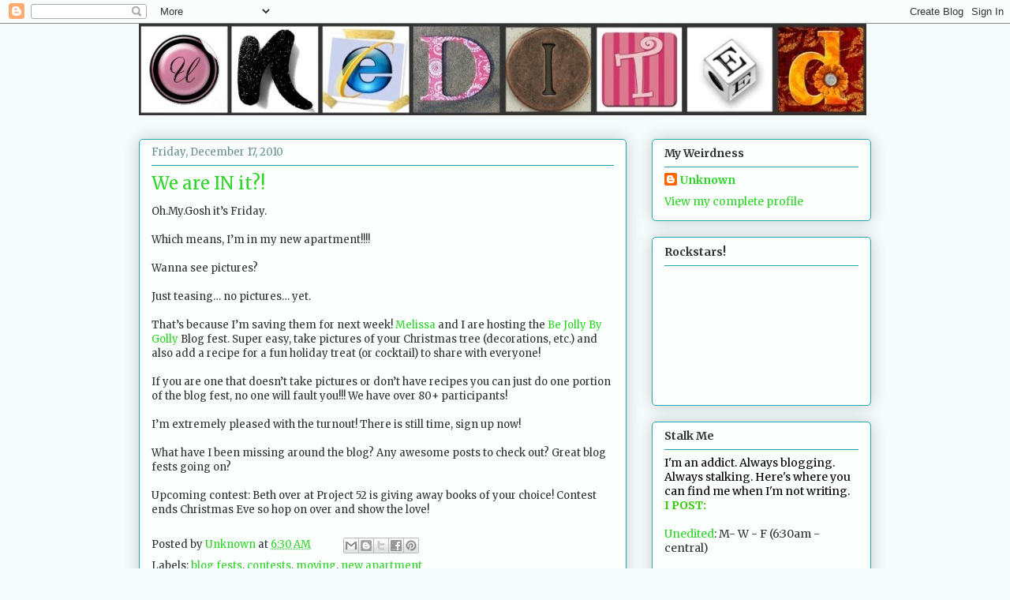

--- FILE ---
content_type: text/html; charset=UTF-8
request_url: https://jennifer-daiker.blogspot.com/2010/12/we-are-in-it.html?showComment=1292592982479
body_size: 24468
content:
<!DOCTYPE html>
<html class='v2' dir='ltr' lang='en'>
<head>
<link href='https://www.blogger.com/static/v1/widgets/335934321-css_bundle_v2.css' rel='stylesheet' type='text/css'/>
<meta content='width=1100' name='viewport'/>
<meta content='text/html; charset=UTF-8' http-equiv='Content-Type'/>
<meta content='blogger' name='generator'/>
<link href='https://jennifer-daiker.blogspot.com/favicon.ico' rel='icon' type='image/x-icon'/>
<link href='http://jennifer-daiker.blogspot.com/2010/12/we-are-in-it.html' rel='canonical'/>
<link rel="alternate" type="application/atom+xml" title="Unedited - Atom" href="https://jennifer-daiker.blogspot.com/feeds/posts/default" />
<link rel="alternate" type="application/rss+xml" title="Unedited - RSS" href="https://jennifer-daiker.blogspot.com/feeds/posts/default?alt=rss" />
<link rel="service.post" type="application/atom+xml" title="Unedited - Atom" href="https://www.blogger.com/feeds/3122888753760790051/posts/default" />

<link rel="alternate" type="application/atom+xml" title="Unedited - Atom" href="https://jennifer-daiker.blogspot.com/feeds/8154477703349448156/comments/default" />
<!--Can't find substitution for tag [blog.ieCssRetrofitLinks]-->
<meta content='http://jennifer-daiker.blogspot.com/2010/12/we-are-in-it.html' property='og:url'/>
<meta content='We are IN it?!' property='og:title'/>
<meta content='Oh.My.Gosh it’s Friday. Which means, I’m in my new apartment!!!! Wanna see pictures? Just teasing… no pictures… yet. That’s because I’m savi...' property='og:description'/>
<title>Unedited: We are IN it?!</title>
<style type='text/css'>@font-face{font-family:'Merriweather';font-style:normal;font-weight:400;font-stretch:100%;font-display:swap;src:url(//fonts.gstatic.com/s/merriweather/v33/u-4e0qyriQwlOrhSvowK_l5UcA6zuSYEqOzpPe3HOZJ5eX1WtLaQwmYiSeqnJ-mXq1Gi3iE.woff2)format('woff2');unicode-range:U+0460-052F,U+1C80-1C8A,U+20B4,U+2DE0-2DFF,U+A640-A69F,U+FE2E-FE2F;}@font-face{font-family:'Merriweather';font-style:normal;font-weight:400;font-stretch:100%;font-display:swap;src:url(//fonts.gstatic.com/s/merriweather/v33/u-4e0qyriQwlOrhSvowK_l5UcA6zuSYEqOzpPe3HOZJ5eX1WtLaQwmYiSequJ-mXq1Gi3iE.woff2)format('woff2');unicode-range:U+0301,U+0400-045F,U+0490-0491,U+04B0-04B1,U+2116;}@font-face{font-family:'Merriweather';font-style:normal;font-weight:400;font-stretch:100%;font-display:swap;src:url(//fonts.gstatic.com/s/merriweather/v33/u-4e0qyriQwlOrhSvowK_l5UcA6zuSYEqOzpPe3HOZJ5eX1WtLaQwmYiSeqlJ-mXq1Gi3iE.woff2)format('woff2');unicode-range:U+0102-0103,U+0110-0111,U+0128-0129,U+0168-0169,U+01A0-01A1,U+01AF-01B0,U+0300-0301,U+0303-0304,U+0308-0309,U+0323,U+0329,U+1EA0-1EF9,U+20AB;}@font-face{font-family:'Merriweather';font-style:normal;font-weight:400;font-stretch:100%;font-display:swap;src:url(//fonts.gstatic.com/s/merriweather/v33/u-4e0qyriQwlOrhSvowK_l5UcA6zuSYEqOzpPe3HOZJ5eX1WtLaQwmYiSeqkJ-mXq1Gi3iE.woff2)format('woff2');unicode-range:U+0100-02BA,U+02BD-02C5,U+02C7-02CC,U+02CE-02D7,U+02DD-02FF,U+0304,U+0308,U+0329,U+1D00-1DBF,U+1E00-1E9F,U+1EF2-1EFF,U+2020,U+20A0-20AB,U+20AD-20C0,U+2113,U+2C60-2C7F,U+A720-A7FF;}@font-face{font-family:'Merriweather';font-style:normal;font-weight:400;font-stretch:100%;font-display:swap;src:url(//fonts.gstatic.com/s/merriweather/v33/u-4e0qyriQwlOrhSvowK_l5UcA6zuSYEqOzpPe3HOZJ5eX1WtLaQwmYiSeqqJ-mXq1Gi.woff2)format('woff2');unicode-range:U+0000-00FF,U+0131,U+0152-0153,U+02BB-02BC,U+02C6,U+02DA,U+02DC,U+0304,U+0308,U+0329,U+2000-206F,U+20AC,U+2122,U+2191,U+2193,U+2212,U+2215,U+FEFF,U+FFFD;}@font-face{font-family:'Merriweather';font-style:normal;font-weight:700;font-stretch:100%;font-display:swap;src:url(//fonts.gstatic.com/s/merriweather/v33/u-4e0qyriQwlOrhSvowK_l5UcA6zuSYEqOzpPe3HOZJ5eX1WtLaQwmYiSeqnJ-mXq1Gi3iE.woff2)format('woff2');unicode-range:U+0460-052F,U+1C80-1C8A,U+20B4,U+2DE0-2DFF,U+A640-A69F,U+FE2E-FE2F;}@font-face{font-family:'Merriweather';font-style:normal;font-weight:700;font-stretch:100%;font-display:swap;src:url(//fonts.gstatic.com/s/merriweather/v33/u-4e0qyriQwlOrhSvowK_l5UcA6zuSYEqOzpPe3HOZJ5eX1WtLaQwmYiSequJ-mXq1Gi3iE.woff2)format('woff2');unicode-range:U+0301,U+0400-045F,U+0490-0491,U+04B0-04B1,U+2116;}@font-face{font-family:'Merriweather';font-style:normal;font-weight:700;font-stretch:100%;font-display:swap;src:url(//fonts.gstatic.com/s/merriweather/v33/u-4e0qyriQwlOrhSvowK_l5UcA6zuSYEqOzpPe3HOZJ5eX1WtLaQwmYiSeqlJ-mXq1Gi3iE.woff2)format('woff2');unicode-range:U+0102-0103,U+0110-0111,U+0128-0129,U+0168-0169,U+01A0-01A1,U+01AF-01B0,U+0300-0301,U+0303-0304,U+0308-0309,U+0323,U+0329,U+1EA0-1EF9,U+20AB;}@font-face{font-family:'Merriweather';font-style:normal;font-weight:700;font-stretch:100%;font-display:swap;src:url(//fonts.gstatic.com/s/merriweather/v33/u-4e0qyriQwlOrhSvowK_l5UcA6zuSYEqOzpPe3HOZJ5eX1WtLaQwmYiSeqkJ-mXq1Gi3iE.woff2)format('woff2');unicode-range:U+0100-02BA,U+02BD-02C5,U+02C7-02CC,U+02CE-02D7,U+02DD-02FF,U+0304,U+0308,U+0329,U+1D00-1DBF,U+1E00-1E9F,U+1EF2-1EFF,U+2020,U+20A0-20AB,U+20AD-20C0,U+2113,U+2C60-2C7F,U+A720-A7FF;}@font-face{font-family:'Merriweather';font-style:normal;font-weight:700;font-stretch:100%;font-display:swap;src:url(//fonts.gstatic.com/s/merriweather/v33/u-4e0qyriQwlOrhSvowK_l5UcA6zuSYEqOzpPe3HOZJ5eX1WtLaQwmYiSeqqJ-mXq1Gi.woff2)format('woff2');unicode-range:U+0000-00FF,U+0131,U+0152-0153,U+02BB-02BC,U+02C6,U+02DA,U+02DC,U+0304,U+0308,U+0329,U+2000-206F,U+20AC,U+2122,U+2191,U+2193,U+2212,U+2215,U+FEFF,U+FFFD;}</style>
<style id='page-skin-1' type='text/css'><!--
/*
-----------------------------------------------
Blogger Template Style
Name:     Awesome Inc.
Designer: Tina Chen
URL:      tinachen.org
----------------------------------------------- */
/* Content
----------------------------------------------- */
body {
font: normal normal 13px Merriweather;
color: #333333;
background: #f5fcfb none repeat scroll top left;
}
html body .content-outer {
min-width: 0;
max-width: 100%;
width: 100%;
}
a:link {
text-decoration: none;
color: #30d529;
}
a:visited {
text-decoration: none;
color: #22a7b1;
}
a:hover {
text-decoration: underline;
color: #30d529;
}
.body-fauxcolumn-outer .cap-top {
position: absolute;
z-index: 1;
height: 276px;
width: 100%;
background: transparent none repeat-x scroll top left;
_background-image: none;
}
/* Columns
----------------------------------------------- */
.content-inner {
padding: 0;
}
.header-inner .section {
margin: 0 16px;
}
.tabs-inner .section {
margin: 0 16px;
}
.main-inner {
padding-top: 30px;
}
.main-inner .column-center-inner,
.main-inner .column-left-inner,
.main-inner .column-right-inner {
padding: 0 5px;
}
*+html body .main-inner .column-center-inner {
margin-top: -30px;
}
#layout .main-inner .column-center-inner {
margin-top: 0;
}
/* Header
----------------------------------------------- */
.header-outer {
margin: 0 0 0 0;
background: transparent none repeat scroll 0 0;
}
.Header h1 {
font: normal normal 48px Merriweather;
color: #333333;
text-shadow: 0 0 -1px #000000;
}
.Header h1 a {
color: #333333;
}
.Header .description {
font: normal normal 20px Merriweather;
color: #6a908d;
}
.header-inner .Header .titlewrapper,
.header-inner .Header .descriptionwrapper {
padding-left: 0;
padding-right: 0;
margin-bottom: 0;
}
.header-inner .Header .titlewrapper {
padding-top: 22px;
}
/* Tabs
----------------------------------------------- */
.tabs-outer {
overflow: hidden;
position: relative;
background: #88b2ca url(//www.blogblog.com/1kt/awesomeinc/tabs_gradient_light.png) repeat scroll 0 0;
}
#layout .tabs-outer {
overflow: visible;
}
.tabs-cap-top, .tabs-cap-bottom {
position: absolute;
width: 100%;
border-top: 1px solid #6a908d;
}
.tabs-cap-bottom {
bottom: 0;
}
.tabs-inner .widget li a {
display: inline-block;
margin: 0;
padding: .6em 1.5em;
font: normal normal 13px Merriweather;
color: #333333;
border-top: 1px solid #6a908d;
border-bottom: 1px solid #6a908d;
border-left: 1px solid #6a908d;
height: 16px;
line-height: 16px;
}
.tabs-inner .widget li:last-child a {
border-right: 1px solid #6a908d;
}
.tabs-inner .widget li.selected a, .tabs-inner .widget li a:hover {
background: #4b6270 url(//www.blogblog.com/1kt/awesomeinc/tabs_gradient_light.png) repeat-x scroll 0 -100px;
color: #ffffff;
}
/* Headings
----------------------------------------------- */
h2 {
font: normal bold 14px Merriweather;
color: #333333;
}
/* Widgets
----------------------------------------------- */
.main-inner .section {
margin: 0 27px;
padding: 0;
}
.main-inner .column-left-outer,
.main-inner .column-right-outer {
margin-top: 0;
}
#layout .main-inner .column-left-outer,
#layout .main-inner .column-right-outer {
margin-top: 0;
}
.main-inner .column-left-inner,
.main-inner .column-right-inner {
background: transparent none repeat 0 0;
-moz-box-shadow: 0 0 0 rgba(0, 0, 0, .2);
-webkit-box-shadow: 0 0 0 rgba(0, 0, 0, .2);
-goog-ms-box-shadow: 0 0 0 rgba(0, 0, 0, .2);
box-shadow: 0 0 0 rgba(0, 0, 0, .2);
-moz-border-radius: 5px;
-webkit-border-radius: 5px;
-goog-ms-border-radius: 5px;
border-radius: 5px;
}
#layout .main-inner .column-left-inner,
#layout .main-inner .column-right-inner {
margin-top: 0;
}
.sidebar .widget {
font: normal normal 14px Merriweather;
color: #333333;
}
.sidebar .widget a:link {
color: #30d529;
}
.sidebar .widget a:visited {
color: #22a7b1;
}
.sidebar .widget a:hover {
color: #30d529;
}
.sidebar .widget h2 {
text-shadow: 0 0 -1px #000000;
}
.main-inner .widget {
background-color: #fafefd;
border: 1px solid #22a7b1;
padding: 0 15px 15px;
margin: 20px -16px;
-moz-box-shadow: 0 0 20px rgba(0, 0, 0, .2);
-webkit-box-shadow: 0 0 20px rgba(0, 0, 0, .2);
-goog-ms-box-shadow: 0 0 20px rgba(0, 0, 0, .2);
box-shadow: 0 0 20px rgba(0, 0, 0, .2);
-moz-border-radius: 5px;
-webkit-border-radius: 5px;
-goog-ms-border-radius: 5px;
border-radius: 5px;
}
.main-inner .widget h2 {
margin: 0 -0;
padding: .6em 0 .5em;
border-bottom: 1px solid transparent;
}
.footer-inner .widget h2 {
padding: 0 0 .4em;
border-bottom: 1px solid transparent;
}
.main-inner .widget h2 + div, .footer-inner .widget h2 + div {
border-top: 1px solid #22a7b1;
padding-top: 8px;
}
.main-inner .widget .widget-content {
margin: 0 -0;
padding: 7px 0 0;
}
.main-inner .widget ul, .main-inner .widget #ArchiveList ul.flat {
margin: -8px -15px 0;
padding: 0;
list-style: none;
}
.main-inner .widget #ArchiveList {
margin: -8px 0 0;
}
.main-inner .widget ul li, .main-inner .widget #ArchiveList ul.flat li {
padding: .5em 15px;
text-indent: 0;
color: #666666;
border-top: 0 solid #22a7b1;
border-bottom: 1px solid transparent;
}
.main-inner .widget #ArchiveList ul li {
padding-top: .25em;
padding-bottom: .25em;
}
.main-inner .widget ul li:first-child, .main-inner .widget #ArchiveList ul.flat li:first-child {
border-top: none;
}
.main-inner .widget ul li:last-child, .main-inner .widget #ArchiveList ul.flat li:last-child {
border-bottom: none;
}
.post-body {
position: relative;
}
.main-inner .widget .post-body ul {
padding: 0 2.5em;
margin: .5em 0;
list-style: disc;
}
.main-inner .widget .post-body ul li {
padding: 0.25em 0;
margin-bottom: .25em;
color: #333333;
border: none;
}
.footer-inner .widget ul {
padding: 0;
list-style: none;
}
.widget .zippy {
color: #666666;
}
/* Posts
----------------------------------------------- */
body .main-inner .Blog {
padding: 0;
margin-bottom: 1em;
background-color: transparent;
border: none;
-moz-box-shadow: 0 0 0 rgba(0, 0, 0, 0);
-webkit-box-shadow: 0 0 0 rgba(0, 0, 0, 0);
-goog-ms-box-shadow: 0 0 0 rgba(0, 0, 0, 0);
box-shadow: 0 0 0 rgba(0, 0, 0, 0);
}
.main-inner .section:last-child .Blog:last-child {
padding: 0;
margin-bottom: 1em;
}
.main-inner .widget h2.date-header {
margin: 0 -15px 1px;
padding: 0 0 0 0;
font: normal normal 13px Merriweather;
color: #6a908d;
background: transparent none no-repeat scroll top left;
border-top: 0 solid #22a7b1;
border-bottom: 1px solid transparent;
-moz-border-radius-topleft: 0;
-moz-border-radius-topright: 0;
-webkit-border-top-left-radius: 0;
-webkit-border-top-right-radius: 0;
border-top-left-radius: 0;
border-top-right-radius: 0;
position: static;
bottom: 100%;
right: 15px;
text-shadow: 0 0 -1px #000000;
}
.main-inner .widget h2.date-header span {
font: normal normal 13px Merriweather;
display: block;
padding: .5em 15px;
border-left: 0 solid #22a7b1;
border-right: 0 solid #22a7b1;
}
.date-outer {
position: relative;
margin: 30px 0 20px;
padding: 0 15px;
background-color: #fafefd;
border: 1px solid #22a7b1;
-moz-box-shadow: 0 0 20px rgba(0, 0, 0, .2);
-webkit-box-shadow: 0 0 20px rgba(0, 0, 0, .2);
-goog-ms-box-shadow: 0 0 20px rgba(0, 0, 0, .2);
box-shadow: 0 0 20px rgba(0, 0, 0, .2);
-moz-border-radius: 5px;
-webkit-border-radius: 5px;
-goog-ms-border-radius: 5px;
border-radius: 5px;
}
.date-outer:first-child {
margin-top: 0;
}
.date-outer:last-child {
margin-bottom: 20px;
-moz-border-radius-bottomleft: 5px;
-moz-border-radius-bottomright: 5px;
-webkit-border-bottom-left-radius: 5px;
-webkit-border-bottom-right-radius: 5px;
-goog-ms-border-bottom-left-radius: 5px;
-goog-ms-border-bottom-right-radius: 5px;
border-bottom-left-radius: 5px;
border-bottom-right-radius: 5px;
}
.date-posts {
margin: 0 -0;
padding: 0 0;
clear: both;
}
.post-outer, .inline-ad {
border-top: 1px solid #22a7b1;
margin: 0 -0;
padding: 15px 0;
}
.post-outer {
padding-bottom: 10px;
}
.post-outer:first-child {
padding-top: 0;
border-top: none;
}
.post-outer:last-child, .inline-ad:last-child {
border-bottom: none;
}
.post-body {
position: relative;
}
.post-body img {
padding: 8px;
background: #ffffff;
border: 1px solid #cccccc;
-moz-box-shadow: 0 0 20px rgba(0, 0, 0, .2);
-webkit-box-shadow: 0 0 20px rgba(0, 0, 0, .2);
box-shadow: 0 0 20px rgba(0, 0, 0, .2);
-moz-border-radius: 5px;
-webkit-border-radius: 5px;
border-radius: 5px;
}
h3.post-title, h4 {
font: normal normal 22px Merriweather;
color: #30d529;
}
h3.post-title a {
font: normal normal 22px Merriweather;
color: #30d529;
}
h3.post-title a:hover {
color: #30d529;
text-decoration: underline;
}
.post-header {
margin: 0 0 1em;
}
.post-body {
line-height: 1.4;
}
.post-outer h2 {
color: #333333;
}
.post-footer {
margin: 1.5em 0 0;
}
#blog-pager {
padding: 15px;
font-size: 120%;
background-color: #fafefd;
border: 1px solid #22a7b1;
-moz-box-shadow: 0 0 20px rgba(0, 0, 0, .2);
-webkit-box-shadow: 0 0 20px rgba(0, 0, 0, .2);
-goog-ms-box-shadow: 0 0 20px rgba(0, 0, 0, .2);
box-shadow: 0 0 20px rgba(0, 0, 0, .2);
-moz-border-radius: 5px;
-webkit-border-radius: 5px;
-goog-ms-border-radius: 5px;
border-radius: 5px;
-moz-border-radius-topleft: 5px;
-moz-border-radius-topright: 5px;
-webkit-border-top-left-radius: 5px;
-webkit-border-top-right-radius: 5px;
-goog-ms-border-top-left-radius: 5px;
-goog-ms-border-top-right-radius: 5px;
border-top-left-radius: 5px;
border-top-right-radius-topright: 5px;
margin-top: 1em;
}
.blog-feeds, .post-feeds {
margin: 1em 0;
text-align: center;
color: #333333;
}
.blog-feeds a, .post-feeds a {
color: #30d529;
}
.blog-feeds a:visited, .post-feeds a:visited {
color: #22a7b1;
}
.blog-feeds a:hover, .post-feeds a:hover {
color: #30d529;
}
.post-outer .comments {
margin-top: 2em;
}
/* Comments
----------------------------------------------- */
.comments .comments-content .icon.blog-author {
background-repeat: no-repeat;
background-image: url([data-uri]);
}
.comments .comments-content .loadmore a {
border-top: 1px solid #6a908d;
border-bottom: 1px solid #6a908d;
}
.comments .continue {
border-top: 2px solid #6a908d;
}
/* Footer
----------------------------------------------- */
.footer-outer {
margin: -20px 0 -1px;
padding: 20px 0 0;
color: #333333;
overflow: hidden;
}
.footer-fauxborder-left {
border-top: 1px solid #22a7b1;
background: #fafefd none repeat scroll 0 0;
-moz-box-shadow: 0 0 20px rgba(0, 0, 0, .2);
-webkit-box-shadow: 0 0 20px rgba(0, 0, 0, .2);
-goog-ms-box-shadow: 0 0 20px rgba(0, 0, 0, .2);
box-shadow: 0 0 20px rgba(0, 0, 0, .2);
margin: 0 -20px;
}
/* Mobile
----------------------------------------------- */
body.mobile {
background-size: auto;
}
.mobile .body-fauxcolumn-outer {
background: transparent none repeat scroll top left;
}
*+html body.mobile .main-inner .column-center-inner {
margin-top: 0;
}
.mobile .main-inner .widget {
padding: 0 0 15px;
}
.mobile .main-inner .widget h2 + div,
.mobile .footer-inner .widget h2 + div {
border-top: none;
padding-top: 0;
}
.mobile .footer-inner .widget h2 {
padding: 0.5em 0;
border-bottom: none;
}
.mobile .main-inner .widget .widget-content {
margin: 0;
padding: 7px 0 0;
}
.mobile .main-inner .widget ul,
.mobile .main-inner .widget #ArchiveList ul.flat {
margin: 0 -15px 0;
}
.mobile .main-inner .widget h2.date-header {
right: 0;
}
.mobile .date-header span {
padding: 0.4em 0;
}
.mobile .date-outer:first-child {
margin-bottom: 0;
border: 1px solid #22a7b1;
-moz-border-radius-topleft: 5px;
-moz-border-radius-topright: 5px;
-webkit-border-top-left-radius: 5px;
-webkit-border-top-right-radius: 5px;
-goog-ms-border-top-left-radius: 5px;
-goog-ms-border-top-right-radius: 5px;
border-top-left-radius: 5px;
border-top-right-radius: 5px;
}
.mobile .date-outer {
border-color: #22a7b1;
border-width: 0 1px 1px;
}
.mobile .date-outer:last-child {
margin-bottom: 0;
}
.mobile .main-inner {
padding: 0;
}
.mobile .header-inner .section {
margin: 0;
}
.mobile .post-outer, .mobile .inline-ad {
padding: 5px 0;
}
.mobile .tabs-inner .section {
margin: 0 10px;
}
.mobile .main-inner .widget h2 {
margin: 0;
padding: 0;
}
.mobile .main-inner .widget h2.date-header span {
padding: 0;
}
.mobile .main-inner .widget .widget-content {
margin: 0;
padding: 7px 0 0;
}
.mobile #blog-pager {
border: 1px solid transparent;
background: #fafefd none repeat scroll 0 0;
}
.mobile .main-inner .column-left-inner,
.mobile .main-inner .column-right-inner {
background: transparent none repeat 0 0;
-moz-box-shadow: none;
-webkit-box-shadow: none;
-goog-ms-box-shadow: none;
box-shadow: none;
}
.mobile .date-posts {
margin: 0;
padding: 0;
}
.mobile .footer-fauxborder-left {
margin: 0;
border-top: inherit;
}
.mobile .main-inner .section:last-child .Blog:last-child {
margin-bottom: 0;
}
.mobile-index-contents {
color: #333333;
}
.mobile .mobile-link-button {
background: #30d529 url(//www.blogblog.com/1kt/awesomeinc/tabs_gradient_light.png) repeat scroll 0 0;
}
.mobile-link-button a:link, .mobile-link-button a:visited {
color: #ffffff;
}
.mobile .tabs-inner .PageList .widget-content {
background: transparent;
border-top: 1px solid;
border-color: #6a908d;
color: #333333;
}
.mobile .tabs-inner .PageList .widget-content .pagelist-arrow {
border-left: 1px solid #6a908d;
}

--></style>
<style id='template-skin-1' type='text/css'><!--
body {
min-width: 960px;
}
.content-outer, .content-fauxcolumn-outer, .region-inner {
min-width: 960px;
max-width: 960px;
_width: 960px;
}
.main-inner .columns {
padding-left: 0;
padding-right: 310px;
}
.main-inner .fauxcolumn-center-outer {
left: 0;
right: 310px;
/* IE6 does not respect left and right together */
_width: expression(this.parentNode.offsetWidth -
parseInt("0") -
parseInt("310px") + 'px');
}
.main-inner .fauxcolumn-left-outer {
width: 0;
}
.main-inner .fauxcolumn-right-outer {
width: 310px;
}
.main-inner .column-left-outer {
width: 0;
right: 100%;
margin-left: -0;
}
.main-inner .column-right-outer {
width: 310px;
margin-right: -310px;
}
#layout {
min-width: 0;
}
#layout .content-outer {
min-width: 0;
width: 800px;
}
#layout .region-inner {
min-width: 0;
width: auto;
}
body#layout div.add_widget {
padding: 8px;
}
body#layout div.add_widget a {
margin-left: 32px;
}
--></style>
<link href='https://www.blogger.com/dyn-css/authorization.css?targetBlogID=3122888753760790051&amp;zx=d3167897-b9d0-42ef-9ad3-d7440e29e252' media='none' onload='if(media!=&#39;all&#39;)media=&#39;all&#39;' rel='stylesheet'/><noscript><link href='https://www.blogger.com/dyn-css/authorization.css?targetBlogID=3122888753760790051&amp;zx=d3167897-b9d0-42ef-9ad3-d7440e29e252' rel='stylesheet'/></noscript>
<meta name='google-adsense-platform-account' content='ca-host-pub-1556223355139109'/>
<meta name='google-adsense-platform-domain' content='blogspot.com'/>

</head>
<body class='loading variant-renewable'>
<div class='navbar section' id='navbar' name='Navbar'><div class='widget Navbar' data-version='1' id='Navbar1'><script type="text/javascript">
    function setAttributeOnload(object, attribute, val) {
      if(window.addEventListener) {
        window.addEventListener('load',
          function(){ object[attribute] = val; }, false);
      } else {
        window.attachEvent('onload', function(){ object[attribute] = val; });
      }
    }
  </script>
<div id="navbar-iframe-container"></div>
<script type="text/javascript" src="https://apis.google.com/js/platform.js"></script>
<script type="text/javascript">
      gapi.load("gapi.iframes:gapi.iframes.style.bubble", function() {
        if (gapi.iframes && gapi.iframes.getContext) {
          gapi.iframes.getContext().openChild({
              url: 'https://www.blogger.com/navbar/3122888753760790051?po\x3d8154477703349448156\x26origin\x3dhttps://jennifer-daiker.blogspot.com',
              where: document.getElementById("navbar-iframe-container"),
              id: "navbar-iframe"
          });
        }
      });
    </script><script type="text/javascript">
(function() {
var script = document.createElement('script');
script.type = 'text/javascript';
script.src = '//pagead2.googlesyndication.com/pagead/js/google_top_exp.js';
var head = document.getElementsByTagName('head')[0];
if (head) {
head.appendChild(script);
}})();
</script>
</div></div>
<div class='body-fauxcolumns'>
<div class='fauxcolumn-outer body-fauxcolumn-outer'>
<div class='cap-top'>
<div class='cap-left'></div>
<div class='cap-right'></div>
</div>
<div class='fauxborder-left'>
<div class='fauxborder-right'></div>
<div class='fauxcolumn-inner'>
</div>
</div>
<div class='cap-bottom'>
<div class='cap-left'></div>
<div class='cap-right'></div>
</div>
</div>
</div>
<div class='content'>
<div class='content-fauxcolumns'>
<div class='fauxcolumn-outer content-fauxcolumn-outer'>
<div class='cap-top'>
<div class='cap-left'></div>
<div class='cap-right'></div>
</div>
<div class='fauxborder-left'>
<div class='fauxborder-right'></div>
<div class='fauxcolumn-inner'>
</div>
</div>
<div class='cap-bottom'>
<div class='cap-left'></div>
<div class='cap-right'></div>
</div>
</div>
</div>
<div class='content-outer'>
<div class='content-cap-top cap-top'>
<div class='cap-left'></div>
<div class='cap-right'></div>
</div>
<div class='fauxborder-left content-fauxborder-left'>
<div class='fauxborder-right content-fauxborder-right'></div>
<div class='content-inner'>
<header>
<div class='header-outer'>
<div class='header-cap-top cap-top'>
<div class='cap-left'></div>
<div class='cap-right'></div>
</div>
<div class='fauxborder-left header-fauxborder-left'>
<div class='fauxborder-right header-fauxborder-right'></div>
<div class='region-inner header-inner'>
<div class='header section' id='header' name='Header'><div class='widget Header' data-version='1' id='Header1'>
<div id='header-inner'>
<a href='https://jennifer-daiker.blogspot.com/' style='display: block'>
<img alt='Unedited' height='116px; ' id='Header1_headerimg' src='https://blogger.googleusercontent.com/img/b/R29vZ2xl/AVvXsEguMZ0zSP_683NddBUc-T-K_ZEBBfubJSMx51CMjL3MTzaaD1FpFD3ouTNH4HUqO13w9pQ5EFu8VYccGAAaouEv8roeXsE-evOJQLJ_MF_jqIqBCxhVXCR-7sFegoONZnFVCIeivaK-fsCk/s1600-r/Picnik+collage.jpg' style='display: block' width='922px; '/>
</a>
</div>
</div></div>
</div>
</div>
<div class='header-cap-bottom cap-bottom'>
<div class='cap-left'></div>
<div class='cap-right'></div>
</div>
</div>
</header>
<div class='tabs-outer'>
<div class='tabs-cap-top cap-top'>
<div class='cap-left'></div>
<div class='cap-right'></div>
</div>
<div class='fauxborder-left tabs-fauxborder-left'>
<div class='fauxborder-right tabs-fauxborder-right'></div>
<div class='region-inner tabs-inner'>
<div class='tabs no-items section' id='crosscol' name='Cross-Column'></div>
<div class='tabs no-items section' id='crosscol-overflow' name='Cross-Column 2'></div>
</div>
</div>
<div class='tabs-cap-bottom cap-bottom'>
<div class='cap-left'></div>
<div class='cap-right'></div>
</div>
</div>
<div class='main-outer'>
<div class='main-cap-top cap-top'>
<div class='cap-left'></div>
<div class='cap-right'></div>
</div>
<div class='fauxborder-left main-fauxborder-left'>
<div class='fauxborder-right main-fauxborder-right'></div>
<div class='region-inner main-inner'>
<div class='columns fauxcolumns'>
<div class='fauxcolumn-outer fauxcolumn-center-outer'>
<div class='cap-top'>
<div class='cap-left'></div>
<div class='cap-right'></div>
</div>
<div class='fauxborder-left'>
<div class='fauxborder-right'></div>
<div class='fauxcolumn-inner'>
</div>
</div>
<div class='cap-bottom'>
<div class='cap-left'></div>
<div class='cap-right'></div>
</div>
</div>
<div class='fauxcolumn-outer fauxcolumn-left-outer'>
<div class='cap-top'>
<div class='cap-left'></div>
<div class='cap-right'></div>
</div>
<div class='fauxborder-left'>
<div class='fauxborder-right'></div>
<div class='fauxcolumn-inner'>
</div>
</div>
<div class='cap-bottom'>
<div class='cap-left'></div>
<div class='cap-right'></div>
</div>
</div>
<div class='fauxcolumn-outer fauxcolumn-right-outer'>
<div class='cap-top'>
<div class='cap-left'></div>
<div class='cap-right'></div>
</div>
<div class='fauxborder-left'>
<div class='fauxborder-right'></div>
<div class='fauxcolumn-inner'>
</div>
</div>
<div class='cap-bottom'>
<div class='cap-left'></div>
<div class='cap-right'></div>
</div>
</div>
<!-- corrects IE6 width calculation -->
<div class='columns-inner'>
<div class='column-center-outer'>
<div class='column-center-inner'>
<div class='main section' id='main' name='Main'><div class='widget Blog' data-version='1' id='Blog1'>
<div class='blog-posts hfeed'>

          <div class="date-outer">
        
<h2 class='date-header'><span>Friday, December 17, 2010</span></h2>

          <div class="date-posts">
        
<div class='post-outer'>
<div class='post hentry uncustomized-post-template' itemprop='blogPost' itemscope='itemscope' itemtype='http://schema.org/BlogPosting'>
<meta content='3122888753760790051' itemprop='blogId'/>
<meta content='8154477703349448156' itemprop='postId'/>
<a name='8154477703349448156'></a>
<h3 class='post-title entry-title' itemprop='name'>
We are IN it?!
</h3>
<div class='post-header'>
<div class='post-header-line-1'></div>
</div>
<div class='post-body entry-content' id='post-body-8154477703349448156' itemprop='description articleBody'>
Oh.My.Gosh it&#8217;s Friday.<br /><br />Which means, I&#8217;m in my new apartment!!!!<br /><br />Wanna see pictures?<br /><br />Just teasing&#8230; no pictures&#8230; yet.<br /><br />That&#8217;s because I&#8217;m saving them for next week! <a href="http://melissa-throughthelookingglass.blogspot.com/2010/11/test-ignore-bloggers.html">Melissa</a> and I are hosting the <a href="http://jennifer-daiker.blogspot.com/2010/11/be-jolly-by-golly_11.html">Be Jolly By Golly</a> Blog fest. Super easy, take pictures of your Christmas tree (decorations, etc.) and also add a recipe for a fun holiday treat (or cocktail) to share with everyone!<br /><br />If you are one that doesn&#8217;t take pictures or don&#8217;t have recipes you can just do one portion of the blog fest, no one will fault you!!! We have over 80+ participants!<br /><br />I&#8217;m extremely pleased with the turnout! There is still time, sign up now!<br /><br />What have I been missing around the blog? Any awesome posts to check out? Great blog fests going on?<br /><br />Upcoming contest: Beth over at Project 52 is giving away books of your choice! Contest ends Christmas Eve so hop on over and show the love!
<div style='clear: both;'></div>
</div>
<div class='post-footer'>
<div class='post-footer-line post-footer-line-1'>
<span class='post-author vcard'>
Posted by
<span class='fn' itemprop='author' itemscope='itemscope' itemtype='http://schema.org/Person'>
<meta content='https://www.blogger.com/profile/03667521490706435608' itemprop='url'/>
<a class='g-profile' href='https://www.blogger.com/profile/03667521490706435608' rel='author' title='author profile'>
<span itemprop='name'>Unknown</span>
</a>
</span>
</span>
<span class='post-timestamp'>
at
<meta content='http://jennifer-daiker.blogspot.com/2010/12/we-are-in-it.html' itemprop='url'/>
<a class='timestamp-link' href='https://jennifer-daiker.blogspot.com/2010/12/we-are-in-it.html' rel='bookmark' title='permanent link'><abbr class='published' itemprop='datePublished' title='2010-12-17T06:30:00-06:00'>6:30&#8239;AM</abbr></a>
</span>
<span class='post-comment-link'>
</span>
<span class='post-icons'>
<span class='item-control blog-admin pid-58319978'>
<a href='https://www.blogger.com/post-edit.g?blogID=3122888753760790051&postID=8154477703349448156&from=pencil' title='Edit Post'>
<img alt='' class='icon-action' height='18' src='https://resources.blogblog.com/img/icon18_edit_allbkg.gif' width='18'/>
</a>
</span>
</span>
<div class='post-share-buttons goog-inline-block'>
<a class='goog-inline-block share-button sb-email' href='https://www.blogger.com/share-post.g?blogID=3122888753760790051&postID=8154477703349448156&target=email' target='_blank' title='Email This'><span class='share-button-link-text'>Email This</span></a><a class='goog-inline-block share-button sb-blog' href='https://www.blogger.com/share-post.g?blogID=3122888753760790051&postID=8154477703349448156&target=blog' onclick='window.open(this.href, "_blank", "height=270,width=475"); return false;' target='_blank' title='BlogThis!'><span class='share-button-link-text'>BlogThis!</span></a><a class='goog-inline-block share-button sb-twitter' href='https://www.blogger.com/share-post.g?blogID=3122888753760790051&postID=8154477703349448156&target=twitter' target='_blank' title='Share to X'><span class='share-button-link-text'>Share to X</span></a><a class='goog-inline-block share-button sb-facebook' href='https://www.blogger.com/share-post.g?blogID=3122888753760790051&postID=8154477703349448156&target=facebook' onclick='window.open(this.href, "_blank", "height=430,width=640"); return false;' target='_blank' title='Share to Facebook'><span class='share-button-link-text'>Share to Facebook</span></a><a class='goog-inline-block share-button sb-pinterest' href='https://www.blogger.com/share-post.g?blogID=3122888753760790051&postID=8154477703349448156&target=pinterest' target='_blank' title='Share to Pinterest'><span class='share-button-link-text'>Share to Pinterest</span></a>
</div>
</div>
<div class='post-footer-line post-footer-line-2'>
<span class='post-labels'>
Labels:
<a href='https://jennifer-daiker.blogspot.com/search/label/blog%20fests' rel='tag'>blog fests</a>,
<a href='https://jennifer-daiker.blogspot.com/search/label/contests' rel='tag'>contests</a>,
<a href='https://jennifer-daiker.blogspot.com/search/label/moving' rel='tag'>moving</a>,
<a href='https://jennifer-daiker.blogspot.com/search/label/new%20apartment' rel='tag'>new apartment</a>
</span>
</div>
<div class='post-footer-line post-footer-line-3'>
<span class='post-location'>
</span>
</div>
</div>
</div>
<div class='comments' id='comments'>
<a name='comments'></a>
<h4>43 comments:</h4>
<div id='Blog1_comments-block-wrapper'>
<dl class='avatar-comment-indent' id='comments-block'>
<dt class='comment-author ' id='c8348097796729631061'>
<a name='c8348097796729631061'></a>
<div class="avatar-image-container avatar-stock"><span dir="ltr"><a href="http://www.laurapauling.com" target="" rel="nofollow" onclick=""><img src="//resources.blogblog.com/img/blank.gif" width="35" height="35" alt="" title="Laura Pauling">

</a></span></div>
<a href='http://www.laurapauling.com' rel='nofollow'>Laura Pauling</a>
said...
</dt>
<dd class='comment-body' id='Blog1_cmt-8348097796729631061'>
<p>
Congrats on being in the new apartment. I&#39;m sure it&#39;s been crazy!
</p>
</dd>
<dd class='comment-footer'>
<span class='comment-timestamp'>
<a href='https://jennifer-daiker.blogspot.com/2010/12/we-are-in-it.html?showComment=1292589483648#c8348097796729631061' title='comment permalink'>
Fri Dec 17, 06:38:00 AM
</a>
<span class='item-control blog-admin pid-1978780272'>
<a class='comment-delete' href='https://www.blogger.com/comment/delete/3122888753760790051/8348097796729631061' title='Delete Comment'>
<img src='https://resources.blogblog.com/img/icon_delete13.gif'/>
</a>
</span>
</span>
</dd>
<dt class='comment-author ' id='c66069895549662267'>
<a name='c66069895549662267'></a>
<div class="avatar-image-container vcard"><span dir="ltr"><a href="https://www.blogger.com/profile/15625543235578144620" target="" rel="nofollow" onclick="" class="avatar-hovercard" id="av-66069895549662267-15625543235578144620"><img src="https://resources.blogblog.com/img/blank.gif" width="35" height="35" class="delayLoad" style="display: none;" longdesc="//blogger.googleusercontent.com/img/b/R29vZ2xl/AVvXsEidXpbBUK_j-Z4tRTdvGz6_T_BsWMLxvPohJhaa189XAktA4SAn4KYiyrjrpfNabVLH4pPCAc5GORat2bOGX2q2jsMQQzJ35U_3viEv574HYPnpLLDkJNesRNY2Bsvz/s45-c/blog.JPG" alt="" title="Al">

<noscript><img src="//blogger.googleusercontent.com/img/b/R29vZ2xl/AVvXsEidXpbBUK_j-Z4tRTdvGz6_T_BsWMLxvPohJhaa189XAktA4SAn4KYiyrjrpfNabVLH4pPCAc5GORat2bOGX2q2jsMQQzJ35U_3viEv574HYPnpLLDkJNesRNY2Bsvz/s45-c/blog.JPG" width="35" height="35" class="photo" alt=""></noscript></a></span></div>
<a href='https://www.blogger.com/profile/15625543235578144620' rel='nofollow'>Al</a>
said...
</dt>
<dd class='comment-body' id='Blog1_cmt-66069895549662267'>
<p>
Wow congratulations!<br />I hate moving, but it is good when you are finally in.
</p>
</dd>
<dd class='comment-footer'>
<span class='comment-timestamp'>
<a href='https://jennifer-daiker.blogspot.com/2010/12/we-are-in-it.html?showComment=1292589629964#c66069895549662267' title='comment permalink'>
Fri Dec 17, 06:40:00 AM
</a>
<span class='item-control blog-admin pid-1661976051'>
<a class='comment-delete' href='https://www.blogger.com/comment/delete/3122888753760790051/66069895549662267' title='Delete Comment'>
<img src='https://resources.blogblog.com/img/icon_delete13.gif'/>
</a>
</span>
</span>
</dd>
<dt class='comment-author ' id='c994595109475243254'>
<a name='c994595109475243254'></a>
<div class="avatar-image-container vcard"><span dir="ltr"><a href="https://www.blogger.com/profile/10889900730906728317" target="" rel="nofollow" onclick="" class="avatar-hovercard" id="av-994595109475243254-10889900730906728317"><img src="https://resources.blogblog.com/img/blank.gif" width="35" height="35" class="delayLoad" style="display: none;" longdesc="//blogger.googleusercontent.com/img/b/R29vZ2xl/AVvXsEjIwYlM0bVjy_ueYVJ_11-aS7NXK07qBzyIXqwKDbwuLwa_zhbkG3Wzn7mwtMYp6wdcIwDKrJSgA3clNVrbx6VCP5xmWDqYkw7jOQNeh-P61NfQj3_EdVvTyzrhn0RNu4A/s45-c/23JUNE13_08-small.jpg" alt="" title="Jessica Bell">

<noscript><img src="//blogger.googleusercontent.com/img/b/R29vZ2xl/AVvXsEjIwYlM0bVjy_ueYVJ_11-aS7NXK07qBzyIXqwKDbwuLwa_zhbkG3Wzn7mwtMYp6wdcIwDKrJSgA3clNVrbx6VCP5xmWDqYkw7jOQNeh-P61NfQj3_EdVvTyzrhn0RNu4A/s45-c/23JUNE13_08-small.jpg" width="35" height="35" class="photo" alt=""></noscript></a></span></div>
<a href='https://www.blogger.com/profile/10889900730906728317' rel='nofollow'>Jessica Bell</a>
said...
</dt>
<dd class='comment-body' id='Blog1_cmt-994595109475243254'>
<p>
Congrats on moving in! You must be so relieved :o)
</p>
</dd>
<dd class='comment-footer'>
<span class='comment-timestamp'>
<a href='https://jennifer-daiker.blogspot.com/2010/12/we-are-in-it.html?showComment=1292589748631#c994595109475243254' title='comment permalink'>
Fri Dec 17, 06:42:00 AM
</a>
<span class='item-control blog-admin pid-730817554'>
<a class='comment-delete' href='https://www.blogger.com/comment/delete/3122888753760790051/994595109475243254' title='Delete Comment'>
<img src='https://resources.blogblog.com/img/icon_delete13.gif'/>
</a>
</span>
</span>
</dd>
<dt class='comment-author ' id='c6619282290799499086'>
<a name='c6619282290799499086'></a>
<div class="avatar-image-container vcard"><span dir="ltr"><a href="https://www.blogger.com/profile/00979611961825725350" target="" rel="nofollow" onclick="" class="avatar-hovercard" id="av-6619282290799499086-00979611961825725350"><img src="https://resources.blogblog.com/img/blank.gif" width="35" height="35" class="delayLoad" style="display: none;" longdesc="//blogger.googleusercontent.com/img/b/R29vZ2xl/AVvXsEhStzG5HNlfJcOB8GEuOM-khTLStuxRNQMbrzh28wTJGwQwzblP3AbhvzJw2Kvr1Q1YwLcebUyeNHi-hCJcEUxnDcogH4oQvT0I-2HCZuaR-NMpbhhvoVjEguRNlo61pg/s45-c/IMG_9076_bw.jpg" alt="" title="Christine Danek">

<noscript><img src="//blogger.googleusercontent.com/img/b/R29vZ2xl/AVvXsEhStzG5HNlfJcOB8GEuOM-khTLStuxRNQMbrzh28wTJGwQwzblP3AbhvzJw2Kvr1Q1YwLcebUyeNHi-hCJcEUxnDcogH4oQvT0I-2HCZuaR-NMpbhhvoVjEguRNlo61pg/s45-c/IMG_9076_bw.jpg" width="35" height="35" class="photo" alt=""></noscript></a></span></div>
<a href='https://www.blogger.com/profile/00979611961825725350' rel='nofollow'>Christine Danek</a>
said...
</dt>
<dd class='comment-body' id='Blog1_cmt-6619282290799499086'>
<p>
Congrats on the move. I did not forget about monday! Can&#39;t wait!
</p>
</dd>
<dd class='comment-footer'>
<span class='comment-timestamp'>
<a href='https://jennifer-daiker.blogspot.com/2010/12/we-are-in-it.html?showComment=1292590318182#c6619282290799499086' title='comment permalink'>
Fri Dec 17, 06:51:00 AM
</a>
<span class='item-control blog-admin pid-1965398343'>
<a class='comment-delete' href='https://www.blogger.com/comment/delete/3122888753760790051/6619282290799499086' title='Delete Comment'>
<img src='https://resources.blogblog.com/img/icon_delete13.gif'/>
</a>
</span>
</span>
</dd>
<dt class='comment-author ' id='c6875642467204684076'>
<a name='c6875642467204684076'></a>
<div class="avatar-image-container vcard"><span dir="ltr"><a href="https://www.blogger.com/profile/09770065693345181702" target="" rel="nofollow" onclick="" class="avatar-hovercard" id="av-6875642467204684076-09770065693345181702"><img src="https://resources.blogblog.com/img/blank.gif" width="35" height="35" class="delayLoad" style="display: none;" longdesc="//blogger.googleusercontent.com/img/b/R29vZ2xl/AVvXsEhF8Q9Bp-A_K8dLeQ5-h0AzTlUsNzRle4iBfSpuPBtGsmxw_lGxlbsPcpjL_o19NuXeo4i15tcan8TVSyg93EMP5f6n7APCvcYFXx6QZmIRE69MEZQV583jQN3dI456Ng/s45-c/*" alt="" title="Alex J. Cavanaugh">

<noscript><img src="//blogger.googleusercontent.com/img/b/R29vZ2xl/AVvXsEhF8Q9Bp-A_K8dLeQ5-h0AzTlUsNzRle4iBfSpuPBtGsmxw_lGxlbsPcpjL_o19NuXeo4i15tcan8TVSyg93EMP5f6n7APCvcYFXx6QZmIRE69MEZQV583jQN3dI456Ng/s45-c/*" width="35" height="35" class="photo" alt=""></noscript></a></span></div>
<a href='https://www.blogger.com/profile/09770065693345181702' rel='nofollow'>Alex J. Cavanaugh</a>
said...
</dt>
<dd class='comment-body' id='Blog1_cmt-6875642467204684076'>
<p>
A lot of blogfests happening. Hope I remember the ones I signed up for!
</p>
</dd>
<dd class='comment-footer'>
<span class='comment-timestamp'>
<a href='https://jennifer-daiker.blogspot.com/2010/12/we-are-in-it.html?showComment=1292590595568#c6875642467204684076' title='comment permalink'>
Fri Dec 17, 06:56:00 AM
</a>
<span class='item-control blog-admin pid-1412506559'>
<a class='comment-delete' href='https://www.blogger.com/comment/delete/3122888753760790051/6875642467204684076' title='Delete Comment'>
<img src='https://resources.blogblog.com/img/icon_delete13.gif'/>
</a>
</span>
</span>
</dd>
<dt class='comment-author ' id='c7797563202309150847'>
<a name='c7797563202309150847'></a>
<div class="avatar-image-container vcard"><span dir="ltr"><a href="https://www.blogger.com/profile/18115161057496086972" target="" rel="nofollow" onclick="" class="avatar-hovercard" id="av-7797563202309150847-18115161057496086972"><img src="https://resources.blogblog.com/img/blank.gif" width="35" height="35" class="delayLoad" style="display: none;" longdesc="//blogger.googleusercontent.com/img/b/R29vZ2xl/AVvXsEg__2wSDEWm5IJPGDisR8hXjLlMu-Zf_T7YYnce8nziYG91Yju9pUklKk_ASFiF0k4TtoaOS3YHmkqCeBdtqCpr8QW5gC2vnLjQO67ArQeBWqos5qidhSC986LybkvLDDM/s45-c/profilepic.jpg" alt="" title="Creepy Query Girl">

<noscript><img src="//blogger.googleusercontent.com/img/b/R29vZ2xl/AVvXsEg__2wSDEWm5IJPGDisR8hXjLlMu-Zf_T7YYnce8nziYG91Yju9pUklKk_ASFiF0k4TtoaOS3YHmkqCeBdtqCpr8QW5gC2vnLjQO67ArQeBWqos5qidhSC986LybkvLDDM/s45-c/profilepic.jpg" width="35" height="35" class="photo" alt=""></noscript></a></span></div>
<a href='https://www.blogger.com/profile/18115161057496086972' rel='nofollow'>Creepy Query Girl</a>
said...
</dt>
<dd class='comment-body' id='Blog1_cmt-7797563202309150847'>
<p>
that must feel great!  Have fun decorating and post pics soon!
</p>
</dd>
<dd class='comment-footer'>
<span class='comment-timestamp'>
<a href='https://jennifer-daiker.blogspot.com/2010/12/we-are-in-it.html?showComment=1292592965266#c7797563202309150847' title='comment permalink'>
Fri Dec 17, 07:36:00 AM
</a>
<span class='item-control blog-admin pid-1373490655'>
<a class='comment-delete' href='https://www.blogger.com/comment/delete/3122888753760790051/7797563202309150847' title='Delete Comment'>
<img src='https://resources.blogblog.com/img/icon_delete13.gif'/>
</a>
</span>
</span>
</dd>
<dt class='comment-author ' id='c7373643222291958090'>
<a name='c7373643222291958090'></a>
<div class="avatar-image-container vcard"><span dir="ltr"><a href="https://www.blogger.com/profile/06241633272588383935" target="" rel="nofollow" onclick="" class="avatar-hovercard" id="av-7373643222291958090-06241633272588383935"><img src="https://resources.blogblog.com/img/blank.gif" width="35" height="35" class="delayLoad" style="display: none;" longdesc="//blogger.googleusercontent.com/img/b/R29vZ2xl/AVvXsEi0kE9XN_JRz0KA0UOkC1rkG8494-DqxCigkLo0tXhoYBsOGXKgX2cJE26DjHwE41ZISC_WsXmaonAtMfITEunTsBPbr7JnJh2nIg4cQc7Zyb6wVO0XWS239ygSrNdzZQ/s45-c/IMG_3737closeup.jpg" alt="" title="S.A. Larsen&#12483;">

<noscript><img src="//blogger.googleusercontent.com/img/b/R29vZ2xl/AVvXsEi0kE9XN_JRz0KA0UOkC1rkG8494-DqxCigkLo0tXhoYBsOGXKgX2cJE26DjHwE41ZISC_WsXmaonAtMfITEunTsBPbr7JnJh2nIg4cQc7Zyb6wVO0XWS239ygSrNdzZQ/s45-c/IMG_3737closeup.jpg" width="35" height="35" class="photo" alt=""></noscript></a></span></div>
<a href='https://www.blogger.com/profile/06241633272588383935' rel='nofollow'>S.A. Larsenッ</a>
said...
</dt>
<dd class='comment-body' id='Blog1_cmt-7373643222291958090'>
<p>
Yay on your move!! Enjoy your new place during the holidays!
</p>
</dd>
<dd class='comment-footer'>
<span class='comment-timestamp'>
<a href='https://jennifer-daiker.blogspot.com/2010/12/we-are-in-it.html?showComment=1292592982479#c7373643222291958090' title='comment permalink'>
Fri Dec 17, 07:36:00 AM
</a>
<span class='item-control blog-admin pid-1774084345'>
<a class='comment-delete' href='https://www.blogger.com/comment/delete/3122888753760790051/7373643222291958090' title='Delete Comment'>
<img src='https://resources.blogblog.com/img/icon_delete13.gif'/>
</a>
</span>
</span>
</dd>
<dt class='comment-author ' id='c7091951732386541927'>
<a name='c7091951732386541927'></a>
<div class="avatar-image-container vcard"><span dir="ltr"><a href="https://www.blogger.com/profile/10968381456100611120" target="" rel="nofollow" onclick="" class="avatar-hovercard" id="av-7091951732386541927-10968381456100611120"><img src="https://resources.blogblog.com/img/blank.gif" width="35" height="35" class="delayLoad" style="display: none;" longdesc="//blogger.googleusercontent.com/img/b/R29vZ2xl/AVvXsEiBuO6p62oGXC6sRccHe0MPImEE7-uiYaTOhROxX4dJhlQ6BP3pzUR80z1j9Iqjo_KaZ8iT9hXsuXU81zEdn4qBVrXOWceXzYsqjg7xEUhPDBxqtzvN16fXeFT-zrLy-Q/s45-c/julyphotoshoot12N.jpg" alt="" title="Kelly Polark">

<noscript><img src="//blogger.googleusercontent.com/img/b/R29vZ2xl/AVvXsEiBuO6p62oGXC6sRccHe0MPImEE7-uiYaTOhROxX4dJhlQ6BP3pzUR80z1j9Iqjo_KaZ8iT9hXsuXU81zEdn4qBVrXOWceXzYsqjg7xEUhPDBxqtzvN16fXeFT-zrLy-Q/s45-c/julyphotoshoot12N.jpg" width="35" height="35" class="photo" alt=""></noscript></a></span></div>
<a href='https://www.blogger.com/profile/10968381456100611120' rel='nofollow'>Kelly Polark</a>
said...
</dt>
<dd class='comment-body' id='Blog1_cmt-7091951732386541927'>
<p>
Enjoy your new home, Jen!<br />That blogfest sounds fun. I&#39;ll check to see when it is!
</p>
</dd>
<dd class='comment-footer'>
<span class='comment-timestamp'>
<a href='https://jennifer-daiker.blogspot.com/2010/12/we-are-in-it.html?showComment=1292594175274#c7091951732386541927' title='comment permalink'>
Fri Dec 17, 07:56:00 AM
</a>
<span class='item-control blog-admin pid-2008215636'>
<a class='comment-delete' href='https://www.blogger.com/comment/delete/3122888753760790051/7091951732386541927' title='Delete Comment'>
<img src='https://resources.blogblog.com/img/icon_delete13.gif'/>
</a>
</span>
</span>
</dd>
<dt class='comment-author ' id='c5077703645280626093'>
<a name='c5077703645280626093'></a>
<div class="avatar-image-container vcard"><span dir="ltr"><a href="https://www.blogger.com/profile/07524878248746427258" target="" rel="nofollow" onclick="" class="avatar-hovercard" id="av-5077703645280626093-07524878248746427258"><img src="https://resources.blogblog.com/img/blank.gif" width="35" height="35" class="delayLoad" style="display: none;" longdesc="//blogger.googleusercontent.com/img/b/R29vZ2xl/AVvXsEjQXv92oaG1GOTlw-HxrMak6I53GpQQrZLBMdSoujAdDDAilBTy5xAXeCGgx4PFfRz9jo2ROa5pzLaMZDRViwv_58VeDFP5F5PnFVk3ehONZGncSP7hiH21U9zf0HoO-Dc/s45-c/Ann.jpg" alt="" title="Ann">

<noscript><img src="//blogger.googleusercontent.com/img/b/R29vZ2xl/AVvXsEjQXv92oaG1GOTlw-HxrMak6I53GpQQrZLBMdSoujAdDDAilBTy5xAXeCGgx4PFfRz9jo2ROa5pzLaMZDRViwv_58VeDFP5F5PnFVk3ehONZGncSP7hiH21U9zf0HoO-Dc/s45-c/Ann.jpg" width="35" height="35" class="photo" alt=""></noscript></a></span></div>
<a href='https://www.blogger.com/profile/07524878248746427258' rel='nofollow'>Ann</a>
said...
</dt>
<dd class='comment-body' id='Blog1_cmt-5077703645280626093'>
<p>
Delighted to hear your move has been completed.  One stress over!  Looking forward to the Be Jolly By Golly Blogfest.  Can&#39;t wait to see all the Holiday decor photos!
</p>
</dd>
<dd class='comment-footer'>
<span class='comment-timestamp'>
<a href='https://jennifer-daiker.blogspot.com/2010/12/we-are-in-it.html?showComment=1292596332365#c5077703645280626093' title='comment permalink'>
Fri Dec 17, 08:32:00 AM
</a>
<span class='item-control blog-admin pid-202446805'>
<a class='comment-delete' href='https://www.blogger.com/comment/delete/3122888753760790051/5077703645280626093' title='Delete Comment'>
<img src='https://resources.blogblog.com/img/icon_delete13.gif'/>
</a>
</span>
</span>
</dd>
<dt class='comment-author ' id='c5205737267898508099'>
<a name='c5205737267898508099'></a>
<div class="avatar-image-container vcard"><span dir="ltr"><a href="https://www.blogger.com/profile/14886662855050236414" target="" rel="nofollow" onclick="" class="avatar-hovercard" id="av-5205737267898508099-14886662855050236414"><img src="https://resources.blogblog.com/img/blank.gif" width="35" height="35" class="delayLoad" style="display: none;" longdesc="//blogger.googleusercontent.com/img/b/R29vZ2xl/AVvXsEi7D1fcRUcMt7SnqTD2oE6XHzewdQpPmAUw-BDhMTtQ1qKs6a_OlhQkts0j85-tffUSA47GxzyCNQBx0qDcL22hL3fhrfDa9z_NtedFVUQdVUy6JQD9i8oIsISo5OnzDg/s45-c/188963_10150121589923449_516693448_6320546_7254402_n.jpg" alt="" title="Brigitte">

<noscript><img src="//blogger.googleusercontent.com/img/b/R29vZ2xl/AVvXsEi7D1fcRUcMt7SnqTD2oE6XHzewdQpPmAUw-BDhMTtQ1qKs6a_OlhQkts0j85-tffUSA47GxzyCNQBx0qDcL22hL3fhrfDa9z_NtedFVUQdVUy6JQD9i8oIsISo5OnzDg/s45-c/188963_10150121589923449_516693448_6320546_7254402_n.jpg" width="35" height="35" class="photo" alt=""></noscript></a></span></div>
<a href='https://www.blogger.com/profile/14886662855050236414' rel='nofollow'>Brigitte</a>
said...
</dt>
<dd class='comment-body' id='Blog1_cmt-5205737267898508099'>
<p>
congrats on your new apartment! don&#39;t forget to stock up on spider repellent! :p<br /><br />brimagination.blogspot.com
</p>
</dd>
<dd class='comment-footer'>
<span class='comment-timestamp'>
<a href='https://jennifer-daiker.blogspot.com/2010/12/we-are-in-it.html?showComment=1292598129966#c5205737267898508099' title='comment permalink'>
Fri Dec 17, 09:02:00 AM
</a>
<span class='item-control blog-admin pid-1399189688'>
<a class='comment-delete' href='https://www.blogger.com/comment/delete/3122888753760790051/5205737267898508099' title='Delete Comment'>
<img src='https://resources.blogblog.com/img/icon_delete13.gif'/>
</a>
</span>
</span>
</dd>
<dt class='comment-author ' id='c8445258743258889579'>
<a name='c8445258743258889579'></a>
<div class="avatar-image-container vcard"><span dir="ltr"><a href="https://www.blogger.com/profile/04185423759021869130" target="" rel="nofollow" onclick="" class="avatar-hovercard" id="av-8445258743258889579-04185423759021869130"><img src="https://resources.blogblog.com/img/blank.gif" width="35" height="35" class="delayLoad" style="display: none;" longdesc="//blogger.googleusercontent.com/img/b/R29vZ2xl/AVvXsEh13XHytwzMYHXPgXacRuxY-HTZWq0Jnf56lqORLyk5hb-MMyxPPj30DOslI6ppFX34FRkoygZAUADSnT0-LKEXDGhPRiSywZmgIUUjtYUpe_pb28t8ujXcFB4lO3ZhG_Q/s45-c/1278830_10151648775448365_1336450874_o.jpg" alt="" title="Jillian">

<noscript><img src="//blogger.googleusercontent.com/img/b/R29vZ2xl/AVvXsEh13XHytwzMYHXPgXacRuxY-HTZWq0Jnf56lqORLyk5hb-MMyxPPj30DOslI6ppFX34FRkoygZAUADSnT0-LKEXDGhPRiSywZmgIUUjtYUpe_pb28t8ujXcFB4lO3ZhG_Q/s45-c/1278830_10151648775448365_1336450874_o.jpg" width="35" height="35" class="photo" alt=""></noscript></a></span></div>
<a href='https://www.blogger.com/profile/04185423759021869130' rel='nofollow'>Jillian</a>
said...
</dt>
<dd class='comment-body' id='Blog1_cmt-8445258743258889579'>
<p>
Just in time for Christmas!!!! Can&#39;t wait for the photos. I hope you have a fantastic weekend Jen. You are one busy lady but you seem to have this incredible talent to just do everything!!!
</p>
</dd>
<dd class='comment-footer'>
<span class='comment-timestamp'>
<a href='https://jennifer-daiker.blogspot.com/2010/12/we-are-in-it.html?showComment=1292598891309#c8445258743258889579' title='comment permalink'>
Fri Dec 17, 09:14:00 AM
</a>
<span class='item-control blog-admin pid-1542801476'>
<a class='comment-delete' href='https://www.blogger.com/comment/delete/3122888753760790051/8445258743258889579' title='Delete Comment'>
<img src='https://resources.blogblog.com/img/icon_delete13.gif'/>
</a>
</span>
</span>
</dd>
<dt class='comment-author ' id='c6560636634159509025'>
<a name='c6560636634159509025'></a>
<div class="avatar-image-container vcard"><span dir="ltr"><a href="https://www.blogger.com/profile/02700191547004665402" target="" rel="nofollow" onclick="" class="avatar-hovercard" id="av-6560636634159509025-02700191547004665402"><img src="https://resources.blogblog.com/img/blank.gif" width="35" height="35" class="delayLoad" style="display: none;" longdesc="//blogger.googleusercontent.com/img/b/R29vZ2xl/AVvXsEjcNtZmVNVs3aGxjKzHI6KEcYhgEycRyAvemcZdOyBmPyHxKW88xZJ2KUCBf1LI_JEQYyLK6jnmRuQCw7NeQPexnVEcdDPBXKlac9qd7CVJq43XGg-HOwETwei5iXg1siA/s45-c/Gill-011_web.jpg" alt="" title="Melissa Gill">

<noscript><img src="//blogger.googleusercontent.com/img/b/R29vZ2xl/AVvXsEjcNtZmVNVs3aGxjKzHI6KEcYhgEycRyAvemcZdOyBmPyHxKW88xZJ2KUCBf1LI_JEQYyLK6jnmRuQCw7NeQPexnVEcdDPBXKlac9qd7CVJq43XGg-HOwETwei5iXg1siA/s45-c/Gill-011_web.jpg" width="35" height="35" class="photo" alt=""></noscript></a></span></div>
<a href='https://www.blogger.com/profile/02700191547004665402' rel='nofollow'>Melissa Gill</a>
said...
</dt>
<dd class='comment-body' id='Blog1_cmt-6560636634159509025'>
<p>
Man what a stessful time to move. Glad you got it done. Good luck with all the unpacking and settign up.
</p>
</dd>
<dd class='comment-footer'>
<span class='comment-timestamp'>
<a href='https://jennifer-daiker.blogspot.com/2010/12/we-are-in-it.html?showComment=1292599196079#c6560636634159509025' title='comment permalink'>
Fri Dec 17, 09:19:00 AM
</a>
<span class='item-control blog-admin pid-1775714127'>
<a class='comment-delete' href='https://www.blogger.com/comment/delete/3122888753760790051/6560636634159509025' title='Delete Comment'>
<img src='https://resources.blogblog.com/img/icon_delete13.gif'/>
</a>
</span>
</span>
</dd>
<dt class='comment-author ' id='c5436173407478024227'>
<a name='c5436173407478024227'></a>
<div class="avatar-image-container vcard"><span dir="ltr"><a href="https://www.blogger.com/profile/05239077455322030275" target="" rel="nofollow" onclick="" class="avatar-hovercard" id="av-5436173407478024227-05239077455322030275"><img src="https://resources.blogblog.com/img/blank.gif" width="35" height="35" class="delayLoad" style="display: none;" longdesc="//blogger.googleusercontent.com/img/b/R29vZ2xl/AVvXsEiWwoKkrNoSaJ-XHry1KQ6PknLQOdSPt0fkeH7eKLPplLXwOBjA8xSG4tlVF32AdI9rynhUaekT4Vu07r_6uAyvgVWDvzf2E4Uev2ReAczvB3iNFHIIDSPCPRWs1TjTkA/s45-c/MG+face.jpg" alt="" title="LTM">

<noscript><img src="//blogger.googleusercontent.com/img/b/R29vZ2xl/AVvXsEiWwoKkrNoSaJ-XHry1KQ6PknLQOdSPt0fkeH7eKLPplLXwOBjA8xSG4tlVF32AdI9rynhUaekT4Vu07r_6uAyvgVWDvzf2E4Uev2ReAczvB3iNFHIIDSPCPRWs1TjTkA/s45-c/MG+face.jpg" width="35" height="35" class="photo" alt=""></noscript></a></span></div>
<a href='https://www.blogger.com/profile/05239077455322030275' rel='nofollow'>LTM</a>
said...
</dt>
<dd class='comment-body' id='Blog1_cmt-5436173407478024227'>
<p>
ooo! super-congrats, Jen! Can&#39;t wait to see pix~ :o)<br /><br />Merry Christmas! &lt;3
</p>
</dd>
<dd class='comment-footer'>
<span class='comment-timestamp'>
<a href='https://jennifer-daiker.blogspot.com/2010/12/we-are-in-it.html?showComment=1292599793293#c5436173407478024227' title='comment permalink'>
Fri Dec 17, 09:29:00 AM
</a>
<span class='item-control blog-admin pid-975996311'>
<a class='comment-delete' href='https://www.blogger.com/comment/delete/3122888753760790051/5436173407478024227' title='Delete Comment'>
<img src='https://resources.blogblog.com/img/icon_delete13.gif'/>
</a>
</span>
</span>
</dd>
<dt class='comment-author ' id='c5273341857834614367'>
<a name='c5273341857834614367'></a>
<div class="avatar-image-container avatar-stock"><span dir="ltr"><a href="https://www.blogger.com/profile/11415189347501942340" target="" rel="nofollow" onclick="" class="avatar-hovercard" id="av-5273341857834614367-11415189347501942340"><img src="//www.blogger.com/img/blogger_logo_round_35.png" width="35" height="35" alt="" title="Stina">

</a></span></div>
<a href='https://www.blogger.com/profile/11415189347501942340' rel='nofollow'>Stina</a>
said...
</dt>
<dd class='comment-body' id='Blog1_cmt-5273341857834614367'>
<p>
Can&#39;t wait for the pics. :D
</p>
</dd>
<dd class='comment-footer'>
<span class='comment-timestamp'>
<a href='https://jennifer-daiker.blogspot.com/2010/12/we-are-in-it.html?showComment=1292600245243#c5273341857834614367' title='comment permalink'>
Fri Dec 17, 09:37:00 AM
</a>
<span class='item-control blog-admin pid-94796771'>
<a class='comment-delete' href='https://www.blogger.com/comment/delete/3122888753760790051/5273341857834614367' title='Delete Comment'>
<img src='https://resources.blogblog.com/img/icon_delete13.gif'/>
</a>
</span>
</span>
</dd>
<dt class='comment-author ' id='c3030181909924626561'>
<a name='c3030181909924626561'></a>
<div class="avatar-image-container vcard"><span dir="ltr"><a href="https://www.blogger.com/profile/15393184831994368021" target="" rel="nofollow" onclick="" class="avatar-hovercard" id="av-3030181909924626561-15393184831994368021"><img src="https://resources.blogblog.com/img/blank.gif" width="35" height="35" class="delayLoad" style="display: none;" longdesc="//blogger.googleusercontent.com/img/b/R29vZ2xl/AVvXsEh_16L1Vf_ni0WdCxeQRG0rdPbDbjGqzvMptGuA6LZUSI_1zL-sN9Lhj2t6zY69fLCN9u72HZYJetm3ztaCYDmMO14nP1bbbtzfeUB5vOcRBdwPbpdWa8Be6s6wzr8xQg/s45-c/profile%252Bpic%252B03.11.14.JPG" alt="" title="Donea Lee">

<noscript><img src="//blogger.googleusercontent.com/img/b/R29vZ2xl/AVvXsEh_16L1Vf_ni0WdCxeQRG0rdPbDbjGqzvMptGuA6LZUSI_1zL-sN9Lhj2t6zY69fLCN9u72HZYJetm3ztaCYDmMO14nP1bbbtzfeUB5vOcRBdwPbpdWa8Be6s6wzr8xQg/s45-c/profile%252Bpic%252B03.11.14.JPG" width="35" height="35" class="photo" alt=""></noscript></a></span></div>
<a href='https://www.blogger.com/profile/15393184831994368021' rel='nofollow'>Donea Lee</a>
said...
</dt>
<dd class='comment-body' id='Blog1_cmt-3030181909924626561'>
<p>
Hmmm...well, I mentioned I wanted to throw things at you in my last blog.. :)  You know, in a good way!!  I hope your unpacking process is quick, easy, painless, etc. and that you LOVE your new place!!  Looking forward to the blogfest - I&#39;ve got my pics and recipes lined up!  :)
</p>
</dd>
<dd class='comment-footer'>
<span class='comment-timestamp'>
<a href='https://jennifer-daiker.blogspot.com/2010/12/we-are-in-it.html?showComment=1292600526669#c3030181909924626561' title='comment permalink'>
Fri Dec 17, 09:42:00 AM
</a>
<span class='item-control blog-admin pid-55454585'>
<a class='comment-delete' href='https://www.blogger.com/comment/delete/3122888753760790051/3030181909924626561' title='Delete Comment'>
<img src='https://resources.blogblog.com/img/icon_delete13.gif'/>
</a>
</span>
</span>
</dd>
<dt class='comment-author ' id='c6525006837337196025'>
<a name='c6525006837337196025'></a>
<div class="avatar-image-container avatar-stock"><span dir="ltr"><a href="https://www.blogger.com/profile/13934230198562773803" target="" rel="nofollow" onclick="" class="avatar-hovercard" id="av-6525006837337196025-13934230198562773803"><img src="//www.blogger.com/img/blogger_logo_round_35.png" width="35" height="35" alt="" title="Laura S.">

</a></span></div>
<a href='https://www.blogger.com/profile/13934230198562773803' rel='nofollow'>Laura S.</a>
said...
</dt>
<dd class='comment-body' id='Blog1_cmt-6525006837337196025'>
<p>
I&#39;m so excited for the blogfest! I can&#39;t wait to see what everyone posts. :)<br /><br />Enjoy your new apartment!
</p>
</dd>
<dd class='comment-footer'>
<span class='comment-timestamp'>
<a href='https://jennifer-daiker.blogspot.com/2010/12/we-are-in-it.html?showComment=1292601757158#c6525006837337196025' title='comment permalink'>
Fri Dec 17, 10:02:00 AM
</a>
<span class='item-control blog-admin pid-545054976'>
<a class='comment-delete' href='https://www.blogger.com/comment/delete/3122888753760790051/6525006837337196025' title='Delete Comment'>
<img src='https://resources.blogblog.com/img/icon_delete13.gif'/>
</a>
</span>
</span>
</dd>
<dt class='comment-author ' id='c2337782264483555046'>
<a name='c2337782264483555046'></a>
<div class="avatar-image-container vcard"><span dir="ltr"><a href="https://www.blogger.com/profile/08122694893668693244" target="" rel="nofollow" onclick="" class="avatar-hovercard" id="av-2337782264483555046-08122694893668693244"><img src="https://resources.blogblog.com/img/blank.gif" width="35" height="35" class="delayLoad" style="display: none;" longdesc="//blogger.googleusercontent.com/img/b/R29vZ2xl/AVvXsEguKuMNNALwZYpbuXS8p2YPce8l6tXX3RKnKI9-t_YSXEQ7TwodpvZqYs8zaSVWWfSRj-LLwJV83mNL2vczTP4TvRzrrS-sq3chElb9HMXkXjBVq08AkWkHG3BIa66jKQ/s45-c/green-fairy.gif" alt="" title="Summer Ross">

<noscript><img src="//blogger.googleusercontent.com/img/b/R29vZ2xl/AVvXsEguKuMNNALwZYpbuXS8p2YPce8l6tXX3RKnKI9-t_YSXEQ7TwodpvZqYs8zaSVWWfSRj-LLwJV83mNL2vczTP4TvRzrrS-sq3chElb9HMXkXjBVq08AkWkHG3BIa66jKQ/s45-c/green-fairy.gif" width="35" height="35" class="photo" alt=""></noscript></a></span></div>
<a href='https://www.blogger.com/profile/08122694893668693244' rel='nofollow'>Summer Ross</a>
said...
</dt>
<dd class='comment-body' id='Blog1_cmt-2337782264483555046'>
<p>
I have a TON of blogfest posted on my sidebar- you should check them out if you missed any. The4re are so many great ones going on, tomorrow is one.
</p>
</dd>
<dd class='comment-footer'>
<span class='comment-timestamp'>
<a href='https://jennifer-daiker.blogspot.com/2010/12/we-are-in-it.html?showComment=1292601895785#c2337782264483555046' title='comment permalink'>
Fri Dec 17, 10:04:00 AM
</a>
<span class='item-control blog-admin pid-1990199303'>
<a class='comment-delete' href='https://www.blogger.com/comment/delete/3122888753760790051/2337782264483555046' title='Delete Comment'>
<img src='https://resources.blogblog.com/img/icon_delete13.gif'/>
</a>
</span>
</span>
</dd>
<dt class='comment-author ' id='c6957932057510832379'>
<a name='c6957932057510832379'></a>
<div class="avatar-image-container vcard"><span dir="ltr"><a href="https://www.blogger.com/profile/04287582286040287527" target="" rel="nofollow" onclick="" class="avatar-hovercard" id="av-6957932057510832379-04287582286040287527"><img src="https://resources.blogblog.com/img/blank.gif" width="35" height="35" class="delayLoad" style="display: none;" longdesc="//blogger.googleusercontent.com/img/b/R29vZ2xl/AVvXsEjyiV7OcF1aNGUh1GPtTooRb0pXS5Xdz0LhLWFF94G4h4qKRwVV9whK_50ilkrS8lmofBDOWkn_lSVhFcYlpFYpOlwJ3QYvAuJn1-7b6XywL6YbTGRo6lCxeCvSEQ9WmYc/s45-c/11_FactorFiction.jpg" alt="" title="Rezden">

<noscript><img src="//blogger.googleusercontent.com/img/b/R29vZ2xl/AVvXsEjyiV7OcF1aNGUh1GPtTooRb0pXS5Xdz0LhLWFF94G4h4qKRwVV9whK_50ilkrS8lmofBDOWkn_lSVhFcYlpFYpOlwJ3QYvAuJn1-7b6XywL6YbTGRo6lCxeCvSEQ9WmYc/s45-c/11_FactorFiction.jpg" width="35" height="35" class="photo" alt=""></noscript></a></span></div>
<a href='https://www.blogger.com/profile/04287582286040287527' rel='nofollow'>Rezden</a>
said...
</dt>
<dd class='comment-body' id='Blog1_cmt-6957932057510832379'>
<p>
Sounds really great. I&#39;m still very new to this blogging thing. I might participate when I get more experience.
</p>
</dd>
<dd class='comment-footer'>
<span class='comment-timestamp'>
<a href='https://jennifer-daiker.blogspot.com/2010/12/we-are-in-it.html?showComment=1292601976956#c6957932057510832379' title='comment permalink'>
Fri Dec 17, 10:06:00 AM
</a>
<span class='item-control blog-admin pid-1295910283'>
<a class='comment-delete' href='https://www.blogger.com/comment/delete/3122888753760790051/6957932057510832379' title='Delete Comment'>
<img src='https://resources.blogblog.com/img/icon_delete13.gif'/>
</a>
</span>
</span>
</dd>
<dt class='comment-author ' id='c6870515527326066166'>
<a name='c6870515527326066166'></a>
<div class="avatar-image-container vcard"><span dir="ltr"><a href="https://www.blogger.com/profile/06086195075690893194" target="" rel="nofollow" onclick="" class="avatar-hovercard" id="av-6870515527326066166-06086195075690893194"><img src="https://resources.blogblog.com/img/blank.gif" width="35" height="35" class="delayLoad" style="display: none;" longdesc="//blogger.googleusercontent.com/img/b/R29vZ2xl/AVvXsEgPGm74R3Dnd7X1zj4yGz6tNF9tB1bAyv1zdG4QnKdwPLftxhC14_q8Y1xceQ5CAQv9KmHFZ17O_VmnUPuDSafIAsu628BImx8wsyqJ7yCxVr0ogkXfbGrFKVdsoUyL2Wk/s45-c/smaller.JPG" alt="" title="Colene Murphy">

<noscript><img src="//blogger.googleusercontent.com/img/b/R29vZ2xl/AVvXsEgPGm74R3Dnd7X1zj4yGz6tNF9tB1bAyv1zdG4QnKdwPLftxhC14_q8Y1xceQ5CAQv9KmHFZ17O_VmnUPuDSafIAsu628BImx8wsyqJ7yCxVr0ogkXfbGrFKVdsoUyL2Wk/s45-c/smaller.JPG" width="35" height="35" class="photo" alt=""></noscript></a></span></div>
<a href='https://www.blogger.com/profile/06086195075690893194' rel='nofollow'>Colene Murphy</a>
said...
</dt>
<dd class='comment-body' id='Blog1_cmt-6870515527326066166'>
<p>
It&#39;s going to be a HUGE holiday Monday!! You guys rock for that fest! <br /><br />Can&#39;t wait to see your new place!
</p>
</dd>
<dd class='comment-footer'>
<span class='comment-timestamp'>
<a href='https://jennifer-daiker.blogspot.com/2010/12/we-are-in-it.html?showComment=1292603025019#c6870515527326066166' title='comment permalink'>
Fri Dec 17, 10:23:00 AM
</a>
<span class='item-control blog-admin pid-1460943153'>
<a class='comment-delete' href='https://www.blogger.com/comment/delete/3122888753760790051/6870515527326066166' title='Delete Comment'>
<img src='https://resources.blogblog.com/img/icon_delete13.gif'/>
</a>
</span>
</span>
</dd>
<dt class='comment-author ' id='c1877944616273208700'>
<a name='c1877944616273208700'></a>
<div class="avatar-image-container vcard"><span dir="ltr"><a href="https://www.blogger.com/profile/04780882465745107715" target="" rel="nofollow" onclick="" class="avatar-hovercard" id="av-1877944616273208700-04780882465745107715"><img src="https://resources.blogblog.com/img/blank.gif" width="35" height="35" class="delayLoad" style="display: none;" longdesc="//blogger.googleusercontent.com/img/b/R29vZ2xl/AVvXsEiLuuVNvCdkCPG2sS0weNzJaaheZT3llKosOi8yxX3r-brcrRRI0AkzXVuIipK632xNBmoa1KOdI9klfSAE1fpeqsD1kBErVslexIj6XJG5kk7WSTDtHB95s06TAMC8xA/s45-c/*" alt="" title="Talli Roland">

<noscript><img src="//blogger.googleusercontent.com/img/b/R29vZ2xl/AVvXsEiLuuVNvCdkCPG2sS0weNzJaaheZT3llKosOi8yxX3r-brcrRRI0AkzXVuIipK632xNBmoa1KOdI9klfSAE1fpeqsD1kBErVslexIj6XJG5kk7WSTDtHB95s06TAMC8xA/s45-c/*" width="35" height="35" class="photo" alt=""></noscript></a></span></div>
<a href='https://www.blogger.com/profile/04780882465745107715' rel='nofollow'>Talli Roland</a>
said...
</dt>
<dd class='comment-body' id='Blog1_cmt-1877944616273208700'>
<p>
Congrats on your move! Woooo! Hope you settle in and get all set for the holidays!
</p>
</dd>
<dd class='comment-footer'>
<span class='comment-timestamp'>
<a href='https://jennifer-daiker.blogspot.com/2010/12/we-are-in-it.html?showComment=1292603845852#c1877944616273208700' title='comment permalink'>
Fri Dec 17, 10:37:00 AM
</a>
<span class='item-control blog-admin pid-232598148'>
<a class='comment-delete' href='https://www.blogger.com/comment/delete/3122888753760790051/1877944616273208700' title='Delete Comment'>
<img src='https://resources.blogblog.com/img/icon_delete13.gif'/>
</a>
</span>
</span>
</dd>
<dt class='comment-author ' id='c3954182717789593625'>
<a name='c3954182717789593625'></a>
<div class="avatar-image-container vcard"><span dir="ltr"><a href="https://www.blogger.com/profile/06180782095853911283" target="" rel="nofollow" onclick="" class="avatar-hovercard" id="av-3954182717789593625-06180782095853911283"><img src="https://resources.blogblog.com/img/blank.gif" width="35" height="35" class="delayLoad" style="display: none;" longdesc="//blogger.googleusercontent.com/img/b/R29vZ2xl/AVvXsEiqScxEjXigCb07LwVBivvttVQlfV4ucV5b_zi9SqGOB1pzWhC08Kd27gPNOkxGzTROD0fV815L6p-VdOhjTKsTYR_p-9szwRbxO2lwIaHGn9Cw4iGRHuCb2wLT9l1zI1w/s45-c/100_0018.JPG" alt="" title="Joanna St. James">

<noscript><img src="//blogger.googleusercontent.com/img/b/R29vZ2xl/AVvXsEiqScxEjXigCb07LwVBivvttVQlfV4ucV5b_zi9SqGOB1pzWhC08Kd27gPNOkxGzTROD0fV815L6p-VdOhjTKsTYR_p-9szwRbxO2lwIaHGn9Cw4iGRHuCb2wLT9l1zI1w/s45-c/100_0018.JPG" width="35" height="35" class="photo" alt=""></noscript></a></span></div>
<a href='https://www.blogger.com/profile/06180782095853911283' rel='nofollow'>Joanna St. James</a>
said...
</dt>
<dd class='comment-body' id='Blog1_cmt-3954182717789593625'>
<p>
Finally! you must be pooped. Happy Holidays
</p>
</dd>
<dd class='comment-footer'>
<span class='comment-timestamp'>
<a href='https://jennifer-daiker.blogspot.com/2010/12/we-are-in-it.html?showComment=1292604324532#c3954182717789593625' title='comment permalink'>
Fri Dec 17, 10:45:00 AM
</a>
<span class='item-control blog-admin pid-1626346689'>
<a class='comment-delete' href='https://www.blogger.com/comment/delete/3122888753760790051/3954182717789593625' title='Delete Comment'>
<img src='https://resources.blogblog.com/img/icon_delete13.gif'/>
</a>
</span>
</span>
</dd>
<dt class='comment-author ' id='c4015863112478400508'>
<a name='c4015863112478400508'></a>
<div class="avatar-image-container vcard"><span dir="ltr"><a href="https://www.blogger.com/profile/02007260062331783715" target="" rel="nofollow" onclick="" class="avatar-hovercard" id="av-4015863112478400508-02007260062331783715"><img src="https://resources.blogblog.com/img/blank.gif" width="35" height="35" class="delayLoad" style="display: none;" longdesc="//blogger.googleusercontent.com/img/b/R29vZ2xl/AVvXsEhuPJhO6kdxUVoZFLKERfrLyXEbZNOhURW0eA6jOHi8DJ_LldLLOj-bIPEMfKU-hOGOInW8MVPrqLG1rex5mImtiDcL5H3ax2f-yuM7BzdmOFvC46dkh6jXSyD08Ae9fkY/s45-c/20180823_085217.jpg" alt="" title="DL Hammons">

<noscript><img src="//blogger.googleusercontent.com/img/b/R29vZ2xl/AVvXsEhuPJhO6kdxUVoZFLKERfrLyXEbZNOhURW0eA6jOHi8DJ_LldLLOj-bIPEMfKU-hOGOInW8MVPrqLG1rex5mImtiDcL5H3ax2f-yuM7BzdmOFvC46dkh6jXSyD08Ae9fkY/s45-c/20180823_085217.jpg" width="35" height="35" class="photo" alt=""></noscript></a></span></div>
<a href='https://www.blogger.com/profile/02007260062331783715' rel='nofollow'>DL Hammons</a>
said...
</dt>
<dd class='comment-body' id='Blog1_cmt-4015863112478400508'>
<p>
I&#39;ll be there....with bells on! :)
</p>
</dd>
<dd class='comment-footer'>
<span class='comment-timestamp'>
<a href='https://jennifer-daiker.blogspot.com/2010/12/we-are-in-it.html?showComment=1292604390405#c4015863112478400508' title='comment permalink'>
Fri Dec 17, 10:46:00 AM
</a>
<span class='item-control blog-admin pid-380859054'>
<a class='comment-delete' href='https://www.blogger.com/comment/delete/3122888753760790051/4015863112478400508' title='Delete Comment'>
<img src='https://resources.blogblog.com/img/icon_delete13.gif'/>
</a>
</span>
</span>
</dd>
<dt class='comment-author ' id='c5421799285574532511'>
<a name='c5421799285574532511'></a>
<div class="avatar-image-container vcard"><span dir="ltr"><a href="https://www.blogger.com/profile/00462382909938737612" target="" rel="nofollow" onclick="" class="avatar-hovercard" id="av-5421799285574532511-00462382909938737612"><img src="https://resources.blogblog.com/img/blank.gif" width="35" height="35" class="delayLoad" style="display: none;" longdesc="//blogger.googleusercontent.com/img/b/R29vZ2xl/AVvXsEhC-0DnGLSFwT8TPl6REOsarlWIPH-UERJF9UtGG2nJuJYr5BREGGZNC72glNWtrKdc2UxOLGejgFfF4OY0QNh56pKkH8lPgCqacd_tNe6gK3ZIgoPPET4UYh56LjGw/s45-c/Meredith-2+copy.jpg" alt="" title="Meredith">

<noscript><img src="//blogger.googleusercontent.com/img/b/R29vZ2xl/AVvXsEhC-0DnGLSFwT8TPl6REOsarlWIPH-UERJF9UtGG2nJuJYr5BREGGZNC72glNWtrKdc2UxOLGejgFfF4OY0QNh56pKkH8lPgCqacd_tNe6gK3ZIgoPPET4UYh56LjGw/s45-c/Meredith-2+copy.jpg" width="35" height="35" class="photo" alt=""></noscript></a></span></div>
<a href='https://www.blogger.com/profile/00462382909938737612' rel='nofollow'>Meredith</a>
said...
</dt>
<dd class='comment-body' id='Blog1_cmt-5421799285574532511'>
<p>
Congrats on moving!!! Can&#39;t wait to see pics of the new place :)
</p>
</dd>
<dd class='comment-footer'>
<span class='comment-timestamp'>
<a href='https://jennifer-daiker.blogspot.com/2010/12/we-are-in-it.html?showComment=1292605717358#c5421799285574532511' title='comment permalink'>
Fri Dec 17, 11:08:00 AM
</a>
<span class='item-control blog-admin pid-1400028405'>
<a class='comment-delete' href='https://www.blogger.com/comment/delete/3122888753760790051/5421799285574532511' title='Delete Comment'>
<img src='https://resources.blogblog.com/img/icon_delete13.gif'/>
</a>
</span>
</span>
</dd>
<dt class='comment-author ' id='c8148124640318755717'>
<a name='c8148124640318755717'></a>
<div class="avatar-image-container avatar-stock"><span dir="ltr"><a href="https://www.blogger.com/profile/16539290964546504171" target="" rel="nofollow" onclick="" class="avatar-hovercard" id="av-8148124640318755717-16539290964546504171"><img src="//www.blogger.com/img/blogger_logo_round_35.png" width="35" height="35" alt="" title="Southpaw">

</a></span></div>
<a href='https://www.blogger.com/profile/16539290964546504171' rel='nofollow'>Southpaw</a>
said...
</dt>
<dd class='comment-body' id='Blog1_cmt-8148124640318755717'>
<p>
Woohoo, you&#39;re in! Now to unpack and set up for the holidays! No pressure.
</p>
</dd>
<dd class='comment-footer'>
<span class='comment-timestamp'>
<a href='https://jennifer-daiker.blogspot.com/2010/12/we-are-in-it.html?showComment=1292605865532#c8148124640318755717' title='comment permalink'>
Fri Dec 17, 11:11:00 AM
</a>
<span class='item-control blog-admin pid-576334905'>
<a class='comment-delete' href='https://www.blogger.com/comment/delete/3122888753760790051/8148124640318755717' title='Delete Comment'>
<img src='https://resources.blogblog.com/img/icon_delete13.gif'/>
</a>
</span>
</span>
</dd>
<dt class='comment-author ' id='c7747770622494184248'>
<a name='c7747770622494184248'></a>
<div class="avatar-image-container vcard"><span dir="ltr"><a href="https://www.blogger.com/profile/17299313309059235876" target="" rel="nofollow" onclick="" class="avatar-hovercard" id="av-7747770622494184248-17299313309059235876"><img src="https://resources.blogblog.com/img/blank.gif" width="35" height="35" class="delayLoad" style="display: none;" longdesc="//blogger.googleusercontent.com/img/b/R29vZ2xl/AVvXsEi0978FpStUSwaeC5wXAgucB6pxdAlecHZWI76HKP6x0Zx4fQE3XcbKL2lkOogdGmANbCtD8f8wbE33tvq_9WPZ7AyYypgEOjW12gSzvAJ6ML6Uq3QQCl8MuvclgkO8MQ/s45-c/10001344_831652033519025_727026696_n.jpg" alt="" title="Shannon O&amp;#39;Donnell">

<noscript><img src="//blogger.googleusercontent.com/img/b/R29vZ2xl/AVvXsEi0978FpStUSwaeC5wXAgucB6pxdAlecHZWI76HKP6x0Zx4fQE3XcbKL2lkOogdGmANbCtD8f8wbE33tvq_9WPZ7AyYypgEOjW12gSzvAJ6ML6Uq3QQCl8MuvclgkO8MQ/s45-c/10001344_831652033519025_727026696_n.jpg" width="35" height="35" class="photo" alt=""></noscript></a></span></div>
<a href='https://www.blogger.com/profile/17299313309059235876' rel='nofollow'>Shannon O&#39;Donnell</a>
said...
</dt>
<dd class='comment-body' id='Blog1_cmt-7747770622494184248'>
<p>
Do NOT miss today&#39;s post at Babbling Flow! O-M-G Hilarious!!<br /><br />http://babblingflow.blogspot.com/<br /><br />Congrats on being in your new place. :-)
</p>
</dd>
<dd class='comment-footer'>
<span class='comment-timestamp'>
<a href='https://jennifer-daiker.blogspot.com/2010/12/we-are-in-it.html?showComment=1292606505138#c7747770622494184248' title='comment permalink'>
Fri Dec 17, 11:21:00 AM
</a>
<span class='item-control blog-admin pid-1298057397'>
<a class='comment-delete' href='https://www.blogger.com/comment/delete/3122888753760790051/7747770622494184248' title='Delete Comment'>
<img src='https://resources.blogblog.com/img/icon_delete13.gif'/>
</a>
</span>
</span>
</dd>
<dt class='comment-author ' id='c1970898690646022313'>
<a name='c1970898690646022313'></a>
<div class="avatar-image-container vcard"><span dir="ltr"><a href="https://www.blogger.com/profile/14520267901489487512" target="" rel="nofollow" onclick="" class="avatar-hovercard" id="av-1970898690646022313-14520267901489487512"><img src="https://resources.blogblog.com/img/blank.gif" width="35" height="35" class="delayLoad" style="display: none;" longdesc="//blogger.googleusercontent.com/img/b/R29vZ2xl/AVvXsEi_JKxfw5FX1Bix8Pmd0fUBLhC27C6Rgs0rUlRG8Cbvr6eIGfqzUQWJalXD-NhHSqTL4caKJbcamvzWpNKp2LKebspixqsibDwmef7crpdRC_CIcUKUGrlmJeL0Mar-fQ/s45-c/newcat.jpg" alt="" title="The Words Crafter">

<noscript><img src="//blogger.googleusercontent.com/img/b/R29vZ2xl/AVvXsEi_JKxfw5FX1Bix8Pmd0fUBLhC27C6Rgs0rUlRG8Cbvr6eIGfqzUQWJalXD-NhHSqTL4caKJbcamvzWpNKp2LKebspixqsibDwmef7crpdRC_CIcUKUGrlmJeL0Mar-fQ/s45-c/newcat.jpg" width="35" height="35" class="photo" alt=""></noscript></a></span></div>
<a href='https://www.blogger.com/profile/14520267901489487512' rel='nofollow'>The Words Crafter</a>
said...
</dt>
<dd class='comment-body' id='Blog1_cmt-1970898690646022313'>
<p>
Lots of fests....don&#39;t know if I remember all the ones I&#39;m signed up for!!!<br /><br />Congratulations on the new place; can&#39;t wait for some pics!
</p>
</dd>
<dd class='comment-footer'>
<span class='comment-timestamp'>
<a href='https://jennifer-daiker.blogspot.com/2010/12/we-are-in-it.html?showComment=1292607063626#c1970898690646022313' title='comment permalink'>
Fri Dec 17, 11:31:00 AM
</a>
<span class='item-control blog-admin pid-1779374386'>
<a class='comment-delete' href='https://www.blogger.com/comment/delete/3122888753760790051/1970898690646022313' title='Delete Comment'>
<img src='https://resources.blogblog.com/img/icon_delete13.gif'/>
</a>
</span>
</span>
</dd>
<dt class='comment-author ' id='c2237145605563322050'>
<a name='c2237145605563322050'></a>
<div class="avatar-image-container avatar-stock"><span dir="ltr"><a href="https://www.blogger.com/profile/14702322027393523509" target="" rel="nofollow" onclick="" class="avatar-hovercard" id="av-2237145605563322050-14702322027393523509"><img src="//www.blogger.com/img/blogger_logo_round_35.png" width="35" height="35" alt="" title="Andrea Allison">

</a></span></div>
<a href='https://www.blogger.com/profile/14702322027393523509' rel='nofollow'>Andrea Allison</a>
said...
</dt>
<dd class='comment-body' id='Blog1_cmt-2237145605563322050'>
<p>
Not fond of moving myself but congrats on the new place! Can&#39;t wait to see the pics.
</p>
</dd>
<dd class='comment-footer'>
<span class='comment-timestamp'>
<a href='https://jennifer-daiker.blogspot.com/2010/12/we-are-in-it.html?showComment=1292608400729#c2237145605563322050' title='comment permalink'>
Fri Dec 17, 11:53:00 AM
</a>
<span class='item-control blog-admin pid-1138574281'>
<a class='comment-delete' href='https://www.blogger.com/comment/delete/3122888753760790051/2237145605563322050' title='Delete Comment'>
<img src='https://resources.blogblog.com/img/icon_delete13.gif'/>
</a>
</span>
</span>
</dd>
<dt class='comment-author ' id='c5305384285935330482'>
<a name='c5305384285935330482'></a>
<div class="avatar-image-container vcard"><span dir="ltr"><a href="https://www.blogger.com/profile/07464800543376449290" target="" rel="nofollow" onclick="" class="avatar-hovercard" id="av-5305384285935330482-07464800543376449290"><img src="https://resources.blogblog.com/img/blank.gif" width="35" height="35" class="delayLoad" style="display: none;" longdesc="//blogger.googleusercontent.com/img/b/R29vZ2xl/AVvXsEjq7OKcxV7yPojsFmOTqUFDNCv0uEyD8B4-aybrMhb_u5AQjvpxSIJhqxDtflR5xl2CC5DrmxWykz8u1d0La6JnQ9-6pcZoBgXHbIWXBTMJfZYMaEtCO-Q-Tb9MUZL2wxU/s45-c/gravatar.jpeg" alt="" title="Nicole Zoltack">

<noscript><img src="//blogger.googleusercontent.com/img/b/R29vZ2xl/AVvXsEjq7OKcxV7yPojsFmOTqUFDNCv0uEyD8B4-aybrMhb_u5AQjvpxSIJhqxDtflR5xl2CC5DrmxWykz8u1d0La6JnQ9-6pcZoBgXHbIWXBTMJfZYMaEtCO-Q-Tb9MUZL2wxU/s45-c/gravatar.jpeg" width="35" height="35" class="photo" alt=""></noscript></a></span></div>
<a href='https://www.blogger.com/profile/07464800543376449290' rel='nofollow'>Nicole Zoltack</a>
said...
</dt>
<dd class='comment-body' id='Blog1_cmt-5305384285935330482'>
<p>
Congrats on the move, can&#39;t wait to see the pics! :)
</p>
</dd>
<dd class='comment-footer'>
<span class='comment-timestamp'>
<a href='https://jennifer-daiker.blogspot.com/2010/12/we-are-in-it.html?showComment=1292608907801#c5305384285935330482' title='comment permalink'>
Fri Dec 17, 12:01:00 PM
</a>
<span class='item-control blog-admin pid-1186713874'>
<a class='comment-delete' href='https://www.blogger.com/comment/delete/3122888753760790051/5305384285935330482' title='Delete Comment'>
<img src='https://resources.blogblog.com/img/icon_delete13.gif'/>
</a>
</span>
</span>
</dd>
<dt class='comment-author ' id='c8164516502600620311'>
<a name='c8164516502600620311'></a>
<div class="avatar-image-container vcard"><span dir="ltr"><a href="https://www.blogger.com/profile/08721520451194318436" target="" rel="nofollow" onclick="" class="avatar-hovercard" id="av-8164516502600620311-08721520451194318436"><img src="https://resources.blogblog.com/img/blank.gif" width="35" height="35" class="delayLoad" style="display: none;" longdesc="//blogger.googleusercontent.com/img/b/R29vZ2xl/AVvXsEgoEMjVTiFm8IL1OhtlUNZ7ux9-itS6SxSAjexldZmqWVwGpEc3acnDfliFWNBMAMgnx9Ky3w9wxsoXlA6qYC42k0XZ1V-ga1WHD6fhb2P8xGb_XpurZQ5ss-Gf1J1hkuI/s45-c-r/cmP1G.jpg" alt="" title="Golden Eagle">

<noscript><img src="//blogger.googleusercontent.com/img/b/R29vZ2xl/AVvXsEgoEMjVTiFm8IL1OhtlUNZ7ux9-itS6SxSAjexldZmqWVwGpEc3acnDfliFWNBMAMgnx9Ky3w9wxsoXlA6qYC42k0XZ1V-ga1WHD6fhb2P8xGb_XpurZQ5ss-Gf1J1hkuI/s45-c-r/cmP1G.jpg" width="35" height="35" class="photo" alt=""></noscript></a></span></div>
<a href='https://www.blogger.com/profile/08721520451194318436' rel='nofollow'>Golden Eagle</a>
said...
</dt>
<dd class='comment-body' id='Blog1_cmt-8164516502600620311'>
<p>
Congrats on the move! :)
</p>
</dd>
<dd class='comment-footer'>
<span class='comment-timestamp'>
<a href='https://jennifer-daiker.blogspot.com/2010/12/we-are-in-it.html?showComment=1292612609698#c8164516502600620311' title='comment permalink'>
Fri Dec 17, 01:03:00 PM
</a>
<span class='item-control blog-admin pid-1495528376'>
<a class='comment-delete' href='https://www.blogger.com/comment/delete/3122888753760790051/8164516502600620311' title='Delete Comment'>
<img src='https://resources.blogblog.com/img/icon_delete13.gif'/>
</a>
</span>
</span>
</dd>
<dt class='comment-author ' id='c4946833221543367802'>
<a name='c4946833221543367802'></a>
<div class="avatar-image-container vcard"><span dir="ltr"><a href="https://www.blogger.com/profile/05130733681254163610" target="" rel="nofollow" onclick="" class="avatar-hovercard" id="av-4946833221543367802-05130733681254163610"><img src="https://resources.blogblog.com/img/blank.gif" width="35" height="35" class="delayLoad" style="display: none;" longdesc="//blogger.googleusercontent.com/img/b/R29vZ2xl/AVvXsEjYLqHzuhMFGkulyHIgGFe1tI-dPb2OSYwk7Eq_DUi-Dz89lBFHZrzK-j4SaRUk4v7lUQgRV31r9x6e50RHlrTWXQaWurHoJoTyhJ9GTke22_96yQGl8Kd1myDIALamVtE/s45-c/Heather%252BPainting.jpg" alt="" title="Heather">

<noscript><img src="//blogger.googleusercontent.com/img/b/R29vZ2xl/AVvXsEjYLqHzuhMFGkulyHIgGFe1tI-dPb2OSYwk7Eq_DUi-Dz89lBFHZrzK-j4SaRUk4v7lUQgRV31r9x6e50RHlrTWXQaWurHoJoTyhJ9GTke22_96yQGl8Kd1myDIALamVtE/s45-c/Heather%252BPainting.jpg" width="35" height="35" class="photo" alt=""></noscript></a></span></div>
<a href='https://www.blogger.com/profile/05130733681254163610' rel='nofollow'>Heather</a>
said...
</dt>
<dd class='comment-body' id='Blog1_cmt-4946833221543367802'>
<p>
Congrats on being in your new apartment! I&#39;m wierd, I love moving.
</p>
</dd>
<dd class='comment-footer'>
<span class='comment-timestamp'>
<a href='https://jennifer-daiker.blogspot.com/2010/12/we-are-in-it.html?showComment=1292612958938#c4946833221543367802' title='comment permalink'>
Fri Dec 17, 01:09:00 PM
</a>
<span class='item-control blog-admin pid-1274641365'>
<a class='comment-delete' href='https://www.blogger.com/comment/delete/3122888753760790051/4946833221543367802' title='Delete Comment'>
<img src='https://resources.blogblog.com/img/icon_delete13.gif'/>
</a>
</span>
</span>
</dd>
<dt class='comment-author ' id='c3321148269707152579'>
<a name='c3321148269707152579'></a>
<div class="avatar-image-container vcard"><span dir="ltr"><a href="https://www.blogger.com/profile/04858987106548357551" target="" rel="nofollow" onclick="" class="avatar-hovercard" id="av-3321148269707152579-04858987106548357551"><img src="https://resources.blogblog.com/img/blank.gif" width="35" height="35" class="delayLoad" style="display: none;" longdesc="//1.bp.blogspot.com/_GvcWr1-mi5o/SirnSz3RR0I/AAAAAAAAAAk/JhELdh8NMbk/S45-s35/wiki%2Bcommons%2BOrange_temple_flag.jpg" alt="" title="Jai Joshi">

<noscript><img src="//1.bp.blogspot.com/_GvcWr1-mi5o/SirnSz3RR0I/AAAAAAAAAAk/JhELdh8NMbk/S45-s35/wiki%2Bcommons%2BOrange_temple_flag.jpg" width="35" height="35" class="photo" alt=""></noscript></a></span></div>
<a href='https://www.blogger.com/profile/04858987106548357551' rel='nofollow'>Jai Joshi</a>
said...
</dt>
<dd class='comment-body' id='Blog1_cmt-3321148269707152579'>
<p>
Congrats on the new apartment!<br /><br />Jai
</p>
</dd>
<dd class='comment-footer'>
<span class='comment-timestamp'>
<a href='https://jennifer-daiker.blogspot.com/2010/12/we-are-in-it.html?showComment=1292619943373#c3321148269707152579' title='comment permalink'>
Fri Dec 17, 03:05:00 PM
</a>
<span class='item-control blog-admin pid-82114469'>
<a class='comment-delete' href='https://www.blogger.com/comment/delete/3122888753760790051/3321148269707152579' title='Delete Comment'>
<img src='https://resources.blogblog.com/img/icon_delete13.gif'/>
</a>
</span>
</span>
</dd>
<dt class='comment-author ' id='c2599803839119551477'>
<a name='c2599803839119551477'></a>
<div class="avatar-image-container vcard"><span dir="ltr"><a href="https://www.blogger.com/profile/09360500780599193135" target="" rel="nofollow" onclick="" class="avatar-hovercard" id="av-2599803839119551477-09360500780599193135"><img src="https://resources.blogblog.com/img/blank.gif" width="35" height="35" class="delayLoad" style="display: none;" longdesc="//blogger.googleusercontent.com/img/b/R29vZ2xl/AVvXsEi86naAkhS8DxYBWVx_w-GeXNeC5fTe539Wmz91SufmcPLAynWhiM40B6QTvmC6wgIlZRG1j4TBmCMggrv-LxpmxuSEZ_PYcAKvuttRGj_OnCHoXdUuWmqRVb9Y57nJiOE/s45-c/CAR.jpg" alt="" title="Jessica">

<noscript><img src="//blogger.googleusercontent.com/img/b/R29vZ2xl/AVvXsEi86naAkhS8DxYBWVx_w-GeXNeC5fTe539Wmz91SufmcPLAynWhiM40B6QTvmC6wgIlZRG1j4TBmCMggrv-LxpmxuSEZ_PYcAKvuttRGj_OnCHoXdUuWmqRVb9Y57nJiOE/s45-c/CAR.jpg" width="35" height="35" class="photo" alt=""></noscript></a></span></div>
<a href='https://www.blogger.com/profile/09360500780599193135' rel='nofollow'>Jessica</a>
said...
</dt>
<dd class='comment-body' id='Blog1_cmt-2599803839119551477'>
<p>
New apartment!  You must be so excited.
</p>
</dd>
<dd class='comment-footer'>
<span class='comment-timestamp'>
<a href='https://jennifer-daiker.blogspot.com/2010/12/we-are-in-it.html?showComment=1292620585055#c2599803839119551477' title='comment permalink'>
Fri Dec 17, 03:16:00 PM
</a>
<span class='item-control blog-admin pid-1605668713'>
<a class='comment-delete' href='https://www.blogger.com/comment/delete/3122888753760790051/2599803839119551477' title='Delete Comment'>
<img src='https://resources.blogblog.com/img/icon_delete13.gif'/>
</a>
</span>
</span>
</dd>
<dt class='comment-author ' id='c3177780982991639226'>
<a name='c3177780982991639226'></a>
<div class="avatar-image-container vcard"><span dir="ltr"><a href="https://www.blogger.com/profile/09560250678212373878" target="" rel="nofollow" onclick="" class="avatar-hovercard" id="av-3177780982991639226-09560250678212373878"><img src="https://resources.blogblog.com/img/blank.gif" width="35" height="35" class="delayLoad" style="display: none;" longdesc="//blogger.googleusercontent.com/img/b/R29vZ2xl/AVvXsEjDm1qNd2OJNX4rV8bUqG8Xdc5T0ocy8Sxrr9pHcW3Jvb_IUDpt0IeiOwlNt1YqBef6pZS3r74uSODlgubuhCh66n5Vs2zvwLvd6jtWkBgJxwnU6j_jcaT1Ip9tAm3ndg/s45-c/102_1666.JPG" alt="" title="Suzie F.">

<noscript><img src="//blogger.googleusercontent.com/img/b/R29vZ2xl/AVvXsEjDm1qNd2OJNX4rV8bUqG8Xdc5T0ocy8Sxrr9pHcW3Jvb_IUDpt0IeiOwlNt1YqBef6pZS3r74uSODlgubuhCh66n5Vs2zvwLvd6jtWkBgJxwnU6j_jcaT1Ip9tAm3ndg/s45-c/102_1666.JPG" width="35" height="35" class="photo" alt=""></noscript></a></span></div>
<a href='https://www.blogger.com/profile/09560250678212373878' rel='nofollow'>Suzie F.</a>
said...
</dt>
<dd class='comment-body' id='Blog1_cmt-3177780982991639226'>
<p>
Congratulations, Jen!<br />Will you be able to have a Christmas tree this year? Enjoy your new apartment :)
</p>
</dd>
<dd class='comment-footer'>
<span class='comment-timestamp'>
<a href='https://jennifer-daiker.blogspot.com/2010/12/we-are-in-it.html?showComment=1292625719148#c3177780982991639226' title='comment permalink'>
Fri Dec 17, 04:41:00 PM
</a>
<span class='item-control blog-admin pid-534298427'>
<a class='comment-delete' href='https://www.blogger.com/comment/delete/3122888753760790051/3177780982991639226' title='Delete Comment'>
<img src='https://resources.blogblog.com/img/icon_delete13.gif'/>
</a>
</span>
</span>
</dd>
<dt class='comment-author ' id='c1739753248073583803'>
<a name='c1739753248073583803'></a>
<div class="avatar-image-container vcard"><span dir="ltr"><a href="https://www.blogger.com/profile/18177923284595298347" target="" rel="nofollow" onclick="" class="avatar-hovercard" id="av-1739753248073583803-18177923284595298347"><img src="https://resources.blogblog.com/img/blank.gif" width="35" height="35" class="delayLoad" style="display: none;" longdesc="//blogger.googleusercontent.com/img/b/R29vZ2xl/AVvXsEhC89r-iW_LPLfN_y9K6-6zAi4hsRxwt5Jzrrp6DrtmUJFDiYODbV43HqxQy9g3gWUYiRQTfFwqozSpMRDE8Roscn16Al4hnG-0UFu5UHY1jirsiwNjyATawMAMXByMVQ/s45-c/*" alt="" title="Karen Lange">

<noscript><img src="//blogger.googleusercontent.com/img/b/R29vZ2xl/AVvXsEhC89r-iW_LPLfN_y9K6-6zAi4hsRxwt5Jzrrp6DrtmUJFDiYODbV43HqxQy9g3gWUYiRQTfFwqozSpMRDE8Roscn16Al4hnG-0UFu5UHY1jirsiwNjyATawMAMXByMVQ/s45-c/*" width="35" height="35" class="photo" alt=""></noscript></a></span></div>
<a href='https://www.blogger.com/profile/18177923284595298347' rel='nofollow'>Karen Lange</a>
said...
</dt>
<dd class='comment-body' id='Blog1_cmt-1739753248073583803'>
<p>
Congrats on the new place! :)
</p>
</dd>
<dd class='comment-footer'>
<span class='comment-timestamp'>
<a href='https://jennifer-daiker.blogspot.com/2010/12/we-are-in-it.html?showComment=1292634216195#c1739753248073583803' title='comment permalink'>
Fri Dec 17, 07:03:00 PM
</a>
<span class='item-control blog-admin pid-2000789259'>
<a class='comment-delete' href='https://www.blogger.com/comment/delete/3122888753760790051/1739753248073583803' title='Delete Comment'>
<img src='https://resources.blogblog.com/img/icon_delete13.gif'/>
</a>
</span>
</span>
</dd>
<dt class='comment-author ' id='c7073825898570240522'>
<a name='c7073825898570240522'></a>
<div class="avatar-image-container vcard"><span dir="ltr"><a href="https://www.blogger.com/profile/11963640263845561309" target="" rel="nofollow" onclick="" class="avatar-hovercard" id="av-7073825898570240522-11963640263845561309"><img src="https://resources.blogblog.com/img/blank.gif" width="35" height="35" class="delayLoad" style="display: none;" longdesc="//blogger.googleusercontent.com/img/b/R29vZ2xl/AVvXsEgkz7MkaNQAEXYvC4s4aKmkOGIi88ggwOmdYEQFyJBg2hpo_Hs-7IN4VClGCVuEsxvngInVcvS4HGsUOnw9ZiiK16QPYwivNTIEaACFDnDV5N-E9uWIZ8PoT7X6zY0GIEQ/s45-c/justabby.jpg" alt="" title="Abby Minard">

<noscript><img src="//blogger.googleusercontent.com/img/b/R29vZ2xl/AVvXsEgkz7MkaNQAEXYvC4s4aKmkOGIi88ggwOmdYEQFyJBg2hpo_Hs-7IN4VClGCVuEsxvngInVcvS4HGsUOnw9ZiiK16QPYwivNTIEaACFDnDV5N-E9uWIZ8PoT7X6zY0GIEQ/s45-c/justabby.jpg" width="35" height="35" class="photo" alt=""></noscript></a></span></div>
<a href='https://www.blogger.com/profile/11963640263845561309' rel='nofollow'>Abby Minard</a>
said...
</dt>
<dd class='comment-body' id='Blog1_cmt-7073825898570240522'>
<p>
Yay for a new place!  I&#39;m sure it&#39;s nice to be finally settled.  I gotta find my pictures I took when I put my decorations up!
</p>
</dd>
<dd class='comment-footer'>
<span class='comment-timestamp'>
<a href='https://jennifer-daiker.blogspot.com/2010/12/we-are-in-it.html?showComment=1292640603948#c7073825898570240522' title='comment permalink'>
Fri Dec 17, 08:50:00 PM
</a>
<span class='item-control blog-admin pid-1367165487'>
<a class='comment-delete' href='https://www.blogger.com/comment/delete/3122888753760790051/7073825898570240522' title='Delete Comment'>
<img src='https://resources.blogblog.com/img/icon_delete13.gif'/>
</a>
</span>
</span>
</dd>
<dt class='comment-author ' id='c3885839651916661950'>
<a name='c3885839651916661950'></a>
<div class="avatar-image-container avatar-stock"><span dir="ltr"><a href="https://www.blogger.com/profile/04384164423414892482" target="" rel="nofollow" onclick="" class="avatar-hovercard" id="av-3885839651916661950-04384164423414892482"><img src="//www.blogger.com/img/blogger_logo_round_35.png" width="35" height="35" alt="" title="Cranberryfries">

</a></span></div>
<a href='https://www.blogger.com/profile/04384164423414892482' rel='nofollow'>Cranberryfries</a>
said...
</dt>
<dd class='comment-body' id='Blog1_cmt-3885839651916661950'>
<p>
Looking around your blog. Super fun! Thanks for stopping by my blog to say hi. I love making new friends.
</p>
</dd>
<dd class='comment-footer'>
<span class='comment-timestamp'>
<a href='https://jennifer-daiker.blogspot.com/2010/12/we-are-in-it.html?showComment=1292642763679#c3885839651916661950' title='comment permalink'>
Fri Dec 17, 09:26:00 PM
</a>
<span class='item-control blog-admin pid-268779949'>
<a class='comment-delete' href='https://www.blogger.com/comment/delete/3122888753760790051/3885839651916661950' title='Delete Comment'>
<img src='https://resources.blogblog.com/img/icon_delete13.gif'/>
</a>
</span>
</span>
</dd>
<dt class='comment-author ' id='c7928246706122540807'>
<a name='c7928246706122540807'></a>
<div class="avatar-image-container avatar-stock"><span dir="ltr"><img src="//resources.blogblog.com/img/blank.gif" width="35" height="35" alt="" title="Anonymous">

</span></div>
Anonymous
said...
</dt>
<dd class='comment-body' id='Blog1_cmt-7928246706122540807'>
<p>
Congrats on moving into your new place!  Looking forward to the pictures.
</p>
</dd>
<dd class='comment-footer'>
<span class='comment-timestamp'>
<a href='https://jennifer-daiker.blogspot.com/2010/12/we-are-in-it.html?showComment=1292643446775#c7928246706122540807' title='comment permalink'>
Fri Dec 17, 09:37:00 PM
</a>
<span class='item-control blog-admin pid-1978780272'>
<a class='comment-delete' href='https://www.blogger.com/comment/delete/3122888753760790051/7928246706122540807' title='Delete Comment'>
<img src='https://resources.blogblog.com/img/icon_delete13.gif'/>
</a>
</span>
</span>
</dd>
<dt class='comment-author ' id='c3810492471018385825'>
<a name='c3810492471018385825'></a>
<div class="avatar-image-container vcard"><span dir="ltr"><a href="https://www.blogger.com/profile/07381089434014961076" target="" rel="nofollow" onclick="" class="avatar-hovercard" id="av-3810492471018385825-07381089434014961076"><img src="https://resources.blogblog.com/img/blank.gif" width="35" height="35" class="delayLoad" style="display: none;" longdesc="//blogger.googleusercontent.com/img/b/R29vZ2xl/AVvXsEgusSGjuHb-xZWMXOyUtRcp3gMB-iPwtqIPzsUTa1YUmy-h6kifTU1r_f6ipQMgLKmkmek5tVitW9ZoOG8FAYgAhnkfZM7lncUnRSeSs9rlO2QikiIMVLpjsFku8sWMWg/s45-c/*" alt="" title="Vicki Rocho">

<noscript><img src="//blogger.googleusercontent.com/img/b/R29vZ2xl/AVvXsEgusSGjuHb-xZWMXOyUtRcp3gMB-iPwtqIPzsUTa1YUmy-h6kifTU1r_f6ipQMgLKmkmek5tVitW9ZoOG8FAYgAhnkfZM7lncUnRSeSs9rlO2QikiIMVLpjsFku8sWMWg/s45-c/*" width="35" height="35" class="photo" alt=""></noscript></a></span></div>
<a href='https://www.blogger.com/profile/07381089434014961076' rel='nofollow'>Vicki Rocho</a>
said...
</dt>
<dd class='comment-body' id='Blog1_cmt-3810492471018385825'>
<p>
Yay! The move is over. You should go treat yourself to a massage or manicure...both very much deserved!
</p>
</dd>
<dd class='comment-footer'>
<span class='comment-timestamp'>
<a href='https://jennifer-daiker.blogspot.com/2010/12/we-are-in-it.html?showComment=1292652126692#c3810492471018385825' title='comment permalink'>
Sat Dec 18, 12:02:00 AM
</a>
<span class='item-control blog-admin pid-1209502196'>
<a class='comment-delete' href='https://www.blogger.com/comment/delete/3122888753760790051/3810492471018385825' title='Delete Comment'>
<img src='https://resources.blogblog.com/img/icon_delete13.gif'/>
</a>
</span>
</span>
</dd>
<dt class='comment-author ' id='c4427945948501591751'>
<a name='c4427945948501591751'></a>
<div class="avatar-image-container vcard"><span dir="ltr"><a href="https://www.blogger.com/profile/10194524230109997420" target="" rel="nofollow" onclick="" class="avatar-hovercard" id="av-4427945948501591751-10194524230109997420"><img src="https://resources.blogblog.com/img/blank.gif" width="35" height="35" class="delayLoad" style="display: none;" longdesc="//blogger.googleusercontent.com/img/b/R29vZ2xl/AVvXsEhWOzIT_ZhC_ZZz_1XganvwIG2czNNGVsbHT2RPYa5lNLAMBtjjDj1IEPXu_FTyHj79O_IeH6mK-Pn0_MiEgqx7mYX63MlYI-NYDcxJxDDK-vA-tL9RLfAieR-JClYg1x8/s45-c/photo+%282%29.jpg" alt="" title="Rebecca Bradley">

<noscript><img src="//blogger.googleusercontent.com/img/b/R29vZ2xl/AVvXsEhWOzIT_ZhC_ZZz_1XganvwIG2czNNGVsbHT2RPYa5lNLAMBtjjDj1IEPXu_FTyHj79O_IeH6mK-Pn0_MiEgqx7mYX63MlYI-NYDcxJxDDK-vA-tL9RLfAieR-JClYg1x8/s45-c/photo+%282%29.jpg" width="35" height="35" class="photo" alt=""></noscript></a></span></div>
<a href='https://www.blogger.com/profile/10194524230109997420' rel='nofollow'>Rebecca Bradley</a>
said...
</dt>
<dd class='comment-body' id='Blog1_cmt-4427945948501591751'>
<p>
Congratulations on the move Jen!
</p>
</dd>
<dd class='comment-footer'>
<span class='comment-timestamp'>
<a href='https://jennifer-daiker.blogspot.com/2010/12/we-are-in-it.html?showComment=1292670674473#c4427945948501591751' title='comment permalink'>
Sat Dec 18, 05:11:00 AM
</a>
<span class='item-control blog-admin pid-308188489'>
<a class='comment-delete' href='https://www.blogger.com/comment/delete/3122888753760790051/4427945948501591751' title='Delete Comment'>
<img src='https://resources.blogblog.com/img/icon_delete13.gif'/>
</a>
</span>
</span>
</dd>
<dt class='comment-author ' id='c586844757623735276'>
<a name='c586844757623735276'></a>
<div class="avatar-image-container vcard"><span dir="ltr"><a href="https://www.blogger.com/profile/02214408467456320167" target="" rel="nofollow" onclick="" class="avatar-hovercard" id="av-586844757623735276-02214408467456320167"><img src="https://resources.blogblog.com/img/blank.gif" width="35" height="35" class="delayLoad" style="display: none;" longdesc="//blogger.googleusercontent.com/img/b/R29vZ2xl/AVvXsEj1LM7xeYpkp3HuubHUpR4JrBO-bJWbYAqOIhJrxvw8o105wWRDC2zdL6zT4Z0OpCB6lADOEuE6w0IG2vjnxYJhIjE2O9jYohHRRPqW-n1Esk6YQCQnJVM7r04IWm9eza0/s45-c/Jemi+headshot.jpg" alt="" title="Jemi Fraser">

<noscript><img src="//blogger.googleusercontent.com/img/b/R29vZ2xl/AVvXsEj1LM7xeYpkp3HuubHUpR4JrBO-bJWbYAqOIhJrxvw8o105wWRDC2zdL6zT4Z0OpCB6lADOEuE6w0IG2vjnxYJhIjE2O9jYohHRRPqW-n1Esk6YQCQnJVM7r04IWm9eza0/s45-c/Jemi+headshot.jpg" width="35" height="35" class="photo" alt=""></noscript></a></span></div>
<a href='https://www.blogger.com/profile/02214408467456320167' rel='nofollow'>Jemi Fraser</a>
said...
</dt>
<dd class='comment-body' id='Blog1_cmt-586844757623735276'>
<p>
Congratulations on the move - can&#39;t wait to see the photos! :)
</p>
</dd>
<dd class='comment-footer'>
<span class='comment-timestamp'>
<a href='https://jennifer-daiker.blogspot.com/2010/12/we-are-in-it.html?showComment=1292680424755#c586844757623735276' title='comment permalink'>
Sat Dec 18, 07:53:00 AM
</a>
<span class='item-control blog-admin pid-1508764518'>
<a class='comment-delete' href='https://www.blogger.com/comment/delete/3122888753760790051/586844757623735276' title='Delete Comment'>
<img src='https://resources.blogblog.com/img/icon_delete13.gif'/>
</a>
</span>
</span>
</dd>
<dt class='comment-author ' id='c6628548821051710527'>
<a name='c6628548821051710527'></a>
<div class="avatar-image-container vcard"><span dir="ltr"><a href="https://www.blogger.com/profile/11848631652522951216" target="" rel="nofollow" onclick="" class="avatar-hovercard" id="av-6628548821051710527-11848631652522951216"><img src="https://resources.blogblog.com/img/blank.gif" width="35" height="35" class="delayLoad" style="display: none;" longdesc="//blogger.googleusercontent.com/img/b/R29vZ2xl/AVvXsEibAg4CEmu0DpVTw_dyMl3dxqysT_i3kheABQdcZkQZXCdCJI1rF6fDIZHDI3YqNwjRPcXHhgnTO6s13xDrQytQzRFVXjL9eEJcmL4LaSQdB-qxYEjWTICL4y-ISoAajis/s45-c/69123a487f820ac1d18873.L._V373777029_SY470_.jpg" alt="" title="Rose Cooper">

<noscript><img src="//blogger.googleusercontent.com/img/b/R29vZ2xl/AVvXsEibAg4CEmu0DpVTw_dyMl3dxqysT_i3kheABQdcZkQZXCdCJI1rF6fDIZHDI3YqNwjRPcXHhgnTO6s13xDrQytQzRFVXjL9eEJcmL4LaSQdB-qxYEjWTICL4y-ISoAajis/s45-c/69123a487f820ac1d18873.L._V373777029_SY470_.jpg" width="35" height="35" class="photo" alt=""></noscript></a></span></div>
<a href='https://www.blogger.com/profile/11848631652522951216' rel='nofollow'>Rose Cooper</a>
said...
</dt>
<dd class='comment-body' id='Blog1_cmt-6628548821051710527'>
<p>
Yay on the new apt! Congrats on getting moved in--and right before the holidays! Can&#39;t wait to see the pics!
</p>
</dd>
<dd class='comment-footer'>
<span class='comment-timestamp'>
<a href='https://jennifer-daiker.blogspot.com/2010/12/we-are-in-it.html?showComment=1292697504404#c6628548821051710527' title='comment permalink'>
Sat Dec 18, 12:38:00 PM
</a>
<span class='item-control blog-admin pid-1332070434'>
<a class='comment-delete' href='https://www.blogger.com/comment/delete/3122888753760790051/6628548821051710527' title='Delete Comment'>
<img src='https://resources.blogblog.com/img/icon_delete13.gif'/>
</a>
</span>
</span>
</dd>
<dt class='comment-author ' id='c6852226299244689512'>
<a name='c6852226299244689512'></a>
<div class="avatar-image-container vcard"><span dir="ltr"><a href="https://www.blogger.com/profile/14534121093732859786" target="" rel="nofollow" onclick="" class="avatar-hovercard" id="av-6852226299244689512-14534121093732859786"><img src="https://resources.blogblog.com/img/blank.gif" width="35" height="35" class="delayLoad" style="display: none;" longdesc="//blogger.googleusercontent.com/img/b/R29vZ2xl/AVvXsEg95KeVd8SMWFQxjqzltTWxmbs96qIFh7ACI-Wwllh87w8a9b0B1CLMt4WWucj1rVm2u29VxDsmQj8binn0DKmKf2H3zEfp4KrBO-dAugBnMs8A3AsBMUrT2jwOB8CpZw/s45-c/IMG_7999.JPG" alt="" title="Anna M.">

<noscript><img src="//blogger.googleusercontent.com/img/b/R29vZ2xl/AVvXsEg95KeVd8SMWFQxjqzltTWxmbs96qIFh7ACI-Wwllh87w8a9b0B1CLMt4WWucj1rVm2u29VxDsmQj8binn0DKmKf2H3zEfp4KrBO-dAugBnMs8A3AsBMUrT2jwOB8CpZw/s45-c/IMG_7999.JPG" width="35" height="35" class="photo" alt=""></noscript></a></span></div>
<a href='https://www.blogger.com/profile/14534121093732859786' rel='nofollow'>Anna M.</a>
said...
</dt>
<dd class='comment-body' id='Blog1_cmt-6852226299244689512'>
<p>
Congrats on your new home!
</p>
</dd>
<dd class='comment-footer'>
<span class='comment-timestamp'>
<a href='https://jennifer-daiker.blogspot.com/2010/12/we-are-in-it.html?showComment=1292801167394#c6852226299244689512' title='comment permalink'>
Sun Dec 19, 05:26:00 PM
</a>
<span class='item-control blog-admin pid-1286747384'>
<a class='comment-delete' href='https://www.blogger.com/comment/delete/3122888753760790051/6852226299244689512' title='Delete Comment'>
<img src='https://resources.blogblog.com/img/icon_delete13.gif'/>
</a>
</span>
</span>
</dd>
<dt class='comment-author ' id='c5095225038483207835'>
<a name='c5095225038483207835'></a>
<div class="avatar-image-container vcard"><span dir="ltr"><a href="https://www.blogger.com/profile/06871272394922775923" target="" rel="nofollow" onclick="" class="avatar-hovercard" id="av-5095225038483207835-06871272394922775923"><img src="https://resources.blogblog.com/img/blank.gif" width="35" height="35" class="delayLoad" style="display: none;" longdesc="//blogger.googleusercontent.com/img/b/R29vZ2xl/AVvXsEiEDeAgns6fu0aDy-gr6LM6HHMsC8bbQTSCVBiLOmCFleGNGFVQn492NvXccC-is2-QLO7clUtlavuYHOE1WCcMXltmxIO-VdiDOWyA6IAjMw6Gq1df8_66IWrEDtwe040/s45-c/Author+picture.jpg" alt="" title="Katrina L. Lantz">

<noscript><img src="//blogger.googleusercontent.com/img/b/R29vZ2xl/AVvXsEiEDeAgns6fu0aDy-gr6LM6HHMsC8bbQTSCVBiLOmCFleGNGFVQn492NvXccC-is2-QLO7clUtlavuYHOE1WCcMXltmxIO-VdiDOWyA6IAjMw6Gq1df8_66IWrEDtwe040/s45-c/Author+picture.jpg" width="35" height="35" class="photo" alt=""></noscript></a></span></div>
<a href='https://www.blogger.com/profile/06871272394922775923' rel='nofollow'>Katrina L. Lantz</a>
said...
</dt>
<dd class='comment-body' id='Blog1_cmt-5095225038483207835'>
<span class='deleted-comment'>This comment has been removed by the author.</span>
</dd>
<dd class='comment-footer'>
<span class='comment-timestamp'>
<a href='https://jennifer-daiker.blogspot.com/2010/12/we-are-in-it.html?showComment=1292870316451#c5095225038483207835' title='comment permalink'>
Mon Dec 20, 12:38:00 PM
</a>
<span class='item-control blog-admin '>
<a class='comment-delete' href='https://www.blogger.com/comment/delete/3122888753760790051/5095225038483207835' title='Delete Comment'>
<img src='https://resources.blogblog.com/img/icon_delete13.gif'/>
</a>
</span>
</span>
</dd>
</dl>
</div>
<p class='comment-footer'>
<a href='https://www.blogger.com/comment/fullpage/post/3122888753760790051/8154477703349448156' onclick='javascript:window.open(this.href, "bloggerPopup", "toolbar=0,location=0,statusbar=1,menubar=0,scrollbars=yes,width=640,height=500"); return false;'>Post a Comment</a>
</p>
</div>
</div>

        </div></div>
      
</div>
<div class='blog-pager' id='blog-pager'>
<span id='blog-pager-newer-link'>
<a class='blog-pager-newer-link' href='https://jennifer-daiker.blogspot.com/2010/12/be-jolly-by-golly-blogfest.html' id='Blog1_blog-pager-newer-link' title='Newer Post'>Newer Post</a>
</span>
<span id='blog-pager-older-link'>
<a class='blog-pager-older-link' href='https://jennifer-daiker.blogspot.com/2010/12/breaking-news-jens-laws.html' id='Blog1_blog-pager-older-link' title='Older Post'>Older Post</a>
</span>
<a class='home-link' href='https://jennifer-daiker.blogspot.com/'>Home</a>
</div>
<div class='clear'></div>
<div class='post-feeds'>
<div class='feed-links'>
Subscribe to:
<a class='feed-link' href='https://jennifer-daiker.blogspot.com/feeds/8154477703349448156/comments/default' target='_blank' type='application/atom+xml'>Post Comments (Atom)</a>
</div>
</div>
</div></div>
</div>
</div>
<div class='column-left-outer'>
<div class='column-left-inner'>
<aside>
</aside>
</div>
</div>
<div class='column-right-outer'>
<div class='column-right-inner'>
<aside>
<div class='sidebar section' id='sidebar-right-1'><div class='widget Profile' data-version='1' id='Profile1'>
<h2>My Weirdness</h2>
<div class='widget-content'>
<dl class='profile-datablock'>
<dt class='profile-data'>
<a class='profile-name-link g-profile' href='https://www.blogger.com/profile/03667521490706435608' rel='author' style='background-image: url(//www.blogger.com/img/logo-16.png);'>
Unknown
</a>
</dt>
</dl>
<a class='profile-link' href='https://www.blogger.com/profile/03667521490706435608' rel='author'>View my complete profile</a>
<div class='clear'></div>
</div>
</div><div class='widget Followers' data-version='1' id='Followers1'>
<h2 class='title'>Rockstars!</h2>
<div class='widget-content'>
<div id='Followers1-wrapper'>
<div style='margin-right:2px;'>
<div><script type="text/javascript" src="https://apis.google.com/js/platform.js"></script>
<div id="followers-iframe-container"></div>
<script type="text/javascript">
    window.followersIframe = null;
    function followersIframeOpen(url) {
      gapi.load("gapi.iframes", function() {
        if (gapi.iframes && gapi.iframes.getContext) {
          window.followersIframe = gapi.iframes.getContext().openChild({
            url: url,
            where: document.getElementById("followers-iframe-container"),
            messageHandlersFilter: gapi.iframes.CROSS_ORIGIN_IFRAMES_FILTER,
            messageHandlers: {
              '_ready': function(obj) {
                window.followersIframe.getIframeEl().height = obj.height;
              },
              'reset': function() {
                window.followersIframe.close();
                followersIframeOpen("https://www.blogger.com/followers/frame/3122888753760790051?colors\x3dCgt0cmFuc3BhcmVudBILdHJhbnNwYXJlbnQaByMzMzMzMzMiByMzMGQ1MjkqByNmNWZjZmIyByMzMzMzMzM6ByMzMzMzMzNCByMzMGQ1MjlKByM2NjY2NjZSByMzMGQ1MjlaC3RyYW5zcGFyZW50\x26pageSize\x3d21\x26hl\x3den\x26origin\x3dhttps://jennifer-daiker.blogspot.com");
              },
              'open': function(url) {
                window.followersIframe.close();
                followersIframeOpen(url);
              }
            }
          });
        }
      });
    }
    followersIframeOpen("https://www.blogger.com/followers/frame/3122888753760790051?colors\x3dCgt0cmFuc3BhcmVudBILdHJhbnNwYXJlbnQaByMzMzMzMzMiByMzMGQ1MjkqByNmNWZjZmIyByMzMzMzMzM6ByMzMzMzMzNCByMzMGQ1MjlKByM2NjY2NjZSByMzMGQ1MjlaC3RyYW5zcGFyZW50\x26pageSize\x3d21\x26hl\x3den\x26origin\x3dhttps://jennifer-daiker.blogspot.com");
  </script></div>
</div>
</div>
<div class='clear'></div>
</div>
</div><div class='widget Text' data-version='1' id='Text3'>
<h2 class='title'>Stalk Me</h2>
<div class='widget-content'>
<span style="color:#000000;">I'm an addict. Always blogging. Always stalking. Here's where you can find me when I'm not writing.</span><br/><strong><span style="color:#33cc00;">I POST:</span></strong><br/><br/><a href="http://jennifer-daiker.blogspot.com/">Unedited</a>: M- W - F (6:30am - central)<br/><br/><strong><span style="color:#3333ff;">I COMMENT:</span></strong><br/><br/>As often as I'm allowed!<br/>
</div>
<div class='clear'></div>
</div><div class='widget HTML' data-version='1' id='HTML2'>
<h2 class='title'>Share Me</h2>
<div class='widget-content'>
 
<!-- AddThis Button BEGIN -->
<div class="addthis_toolbox addthis_default_style ">
<a class="addthis_button_preferred_1"></a>
<a class="addthis_button_preferred_2"></a>
<a class="addthis_button_preferred_3"></a>
<a class="addthis_button_preferred_4"></a>
<a class="addthis_button_compact"></a>
<a class="addthis_counter addthis_bubble_style"></a>
</div>
<script type="text/javascript" src="//s7.addthis.com/js/250/addthis_widget.js#pubid=ra-4e73a2c3533e1c1b"></script>
<!-- AddThis Button END -->
</div>
<div class='clear'></div>
</div><div class='widget BlogArchive' data-version='1' id='BlogArchive1'>
<h2>Stalking Allowed</h2>
<div class='widget-content'>
<div id='ArchiveList'>
<div id='BlogArchive1_ArchiveList'>
<ul class='hierarchy'>
<li class='archivedate collapsed'>
<a class='toggle' href='javascript:void(0)'>
<span class='zippy'>

        &#9658;&#160;
      
</span>
</a>
<a class='post-count-link' href='https://jennifer-daiker.blogspot.com/2015/'>
2015
</a>
<span class='post-count' dir='ltr'>(2)</span>
<ul class='hierarchy'>
<li class='archivedate collapsed'>
<a class='toggle' href='javascript:void(0)'>
<span class='zippy'>

        &#9658;&#160;
      
</span>
</a>
<a class='post-count-link' href='https://jennifer-daiker.blogspot.com/2015/03/'>
March
</a>
<span class='post-count' dir='ltr'>(2)</span>
</li>
</ul>
</li>
</ul>
<ul class='hierarchy'>
<li class='archivedate collapsed'>
<a class='toggle' href='javascript:void(0)'>
<span class='zippy'>

        &#9658;&#160;
      
</span>
</a>
<a class='post-count-link' href='https://jennifer-daiker.blogspot.com/2013/'>
2013
</a>
<span class='post-count' dir='ltr'>(21)</span>
<ul class='hierarchy'>
<li class='archivedate collapsed'>
<a class='toggle' href='javascript:void(0)'>
<span class='zippy'>

        &#9658;&#160;
      
</span>
</a>
<a class='post-count-link' href='https://jennifer-daiker.blogspot.com/2013/12/'>
December
</a>
<span class='post-count' dir='ltr'>(1)</span>
</li>
</ul>
<ul class='hierarchy'>
<li class='archivedate collapsed'>
<a class='toggle' href='javascript:void(0)'>
<span class='zippy'>

        &#9658;&#160;
      
</span>
</a>
<a class='post-count-link' href='https://jennifer-daiker.blogspot.com/2013/09/'>
September
</a>
<span class='post-count' dir='ltr'>(1)</span>
</li>
</ul>
<ul class='hierarchy'>
<li class='archivedate collapsed'>
<a class='toggle' href='javascript:void(0)'>
<span class='zippy'>

        &#9658;&#160;
      
</span>
</a>
<a class='post-count-link' href='https://jennifer-daiker.blogspot.com/2013/07/'>
July
</a>
<span class='post-count' dir='ltr'>(2)</span>
</li>
</ul>
<ul class='hierarchy'>
<li class='archivedate collapsed'>
<a class='toggle' href='javascript:void(0)'>
<span class='zippy'>

        &#9658;&#160;
      
</span>
</a>
<a class='post-count-link' href='https://jennifer-daiker.blogspot.com/2013/06/'>
June
</a>
<span class='post-count' dir='ltr'>(2)</span>
</li>
</ul>
<ul class='hierarchy'>
<li class='archivedate collapsed'>
<a class='toggle' href='javascript:void(0)'>
<span class='zippy'>

        &#9658;&#160;
      
</span>
</a>
<a class='post-count-link' href='https://jennifer-daiker.blogspot.com/2013/05/'>
May
</a>
<span class='post-count' dir='ltr'>(4)</span>
</li>
</ul>
<ul class='hierarchy'>
<li class='archivedate collapsed'>
<a class='toggle' href='javascript:void(0)'>
<span class='zippy'>

        &#9658;&#160;
      
</span>
</a>
<a class='post-count-link' href='https://jennifer-daiker.blogspot.com/2013/04/'>
April
</a>
<span class='post-count' dir='ltr'>(1)</span>
</li>
</ul>
<ul class='hierarchy'>
<li class='archivedate collapsed'>
<a class='toggle' href='javascript:void(0)'>
<span class='zippy'>

        &#9658;&#160;
      
</span>
</a>
<a class='post-count-link' href='https://jennifer-daiker.blogspot.com/2013/03/'>
March
</a>
<span class='post-count' dir='ltr'>(4)</span>
</li>
</ul>
<ul class='hierarchy'>
<li class='archivedate collapsed'>
<a class='toggle' href='javascript:void(0)'>
<span class='zippy'>

        &#9658;&#160;
      
</span>
</a>
<a class='post-count-link' href='https://jennifer-daiker.blogspot.com/2013/02/'>
February
</a>
<span class='post-count' dir='ltr'>(3)</span>
</li>
</ul>
<ul class='hierarchy'>
<li class='archivedate collapsed'>
<a class='toggle' href='javascript:void(0)'>
<span class='zippy'>

        &#9658;&#160;
      
</span>
</a>
<a class='post-count-link' href='https://jennifer-daiker.blogspot.com/2013/01/'>
January
</a>
<span class='post-count' dir='ltr'>(3)</span>
</li>
</ul>
</li>
</ul>
<ul class='hierarchy'>
<li class='archivedate collapsed'>
<a class='toggle' href='javascript:void(0)'>
<span class='zippy'>

        &#9658;&#160;
      
</span>
</a>
<a class='post-count-link' href='https://jennifer-daiker.blogspot.com/2012/'>
2012
</a>
<span class='post-count' dir='ltr'>(114)</span>
<ul class='hierarchy'>
<li class='archivedate collapsed'>
<a class='toggle' href='javascript:void(0)'>
<span class='zippy'>

        &#9658;&#160;
      
</span>
</a>
<a class='post-count-link' href='https://jennifer-daiker.blogspot.com/2012/12/'>
December
</a>
<span class='post-count' dir='ltr'>(15)</span>
</li>
</ul>
<ul class='hierarchy'>
<li class='archivedate collapsed'>
<a class='toggle' href='javascript:void(0)'>
<span class='zippy'>

        &#9658;&#160;
      
</span>
</a>
<a class='post-count-link' href='https://jennifer-daiker.blogspot.com/2012/11/'>
November
</a>
<span class='post-count' dir='ltr'>(3)</span>
</li>
</ul>
<ul class='hierarchy'>
<li class='archivedate collapsed'>
<a class='toggle' href='javascript:void(0)'>
<span class='zippy'>

        &#9658;&#160;
      
</span>
</a>
<a class='post-count-link' href='https://jennifer-daiker.blogspot.com/2012/10/'>
October
</a>
<span class='post-count' dir='ltr'>(4)</span>
</li>
</ul>
<ul class='hierarchy'>
<li class='archivedate collapsed'>
<a class='toggle' href='javascript:void(0)'>
<span class='zippy'>

        &#9658;&#160;
      
</span>
</a>
<a class='post-count-link' href='https://jennifer-daiker.blogspot.com/2012/09/'>
September
</a>
<span class='post-count' dir='ltr'>(4)</span>
</li>
</ul>
<ul class='hierarchy'>
<li class='archivedate collapsed'>
<a class='toggle' href='javascript:void(0)'>
<span class='zippy'>

        &#9658;&#160;
      
</span>
</a>
<a class='post-count-link' href='https://jennifer-daiker.blogspot.com/2012/08/'>
August
</a>
<span class='post-count' dir='ltr'>(1)</span>
</li>
</ul>
<ul class='hierarchy'>
<li class='archivedate collapsed'>
<a class='toggle' href='javascript:void(0)'>
<span class='zippy'>

        &#9658;&#160;
      
</span>
</a>
<a class='post-count-link' href='https://jennifer-daiker.blogspot.com/2012/07/'>
July
</a>
<span class='post-count' dir='ltr'>(9)</span>
</li>
</ul>
<ul class='hierarchy'>
<li class='archivedate collapsed'>
<a class='toggle' href='javascript:void(0)'>
<span class='zippy'>

        &#9658;&#160;
      
</span>
</a>
<a class='post-count-link' href='https://jennifer-daiker.blogspot.com/2012/06/'>
June
</a>
<span class='post-count' dir='ltr'>(13)</span>
</li>
</ul>
<ul class='hierarchy'>
<li class='archivedate collapsed'>
<a class='toggle' href='javascript:void(0)'>
<span class='zippy'>

        &#9658;&#160;
      
</span>
</a>
<a class='post-count-link' href='https://jennifer-daiker.blogspot.com/2012/05/'>
May
</a>
<span class='post-count' dir='ltr'>(13)</span>
</li>
</ul>
<ul class='hierarchy'>
<li class='archivedate collapsed'>
<a class='toggle' href='javascript:void(0)'>
<span class='zippy'>

        &#9658;&#160;
      
</span>
</a>
<a class='post-count-link' href='https://jennifer-daiker.blogspot.com/2012/04/'>
April
</a>
<span class='post-count' dir='ltr'>(13)</span>
</li>
</ul>
<ul class='hierarchy'>
<li class='archivedate collapsed'>
<a class='toggle' href='javascript:void(0)'>
<span class='zippy'>

        &#9658;&#160;
      
</span>
</a>
<a class='post-count-link' href='https://jennifer-daiker.blogspot.com/2012/03/'>
March
</a>
<span class='post-count' dir='ltr'>(13)</span>
</li>
</ul>
<ul class='hierarchy'>
<li class='archivedate collapsed'>
<a class='toggle' href='javascript:void(0)'>
<span class='zippy'>

        &#9658;&#160;
      
</span>
</a>
<a class='post-count-link' href='https://jennifer-daiker.blogspot.com/2012/02/'>
February
</a>
<span class='post-count' dir='ltr'>(13)</span>
</li>
</ul>
<ul class='hierarchy'>
<li class='archivedate collapsed'>
<a class='toggle' href='javascript:void(0)'>
<span class='zippy'>

        &#9658;&#160;
      
</span>
</a>
<a class='post-count-link' href='https://jennifer-daiker.blogspot.com/2012/01/'>
January
</a>
<span class='post-count' dir='ltr'>(13)</span>
</li>
</ul>
</li>
</ul>
<ul class='hierarchy'>
<li class='archivedate collapsed'>
<a class='toggle' href='javascript:void(0)'>
<span class='zippy'>

        &#9658;&#160;
      
</span>
</a>
<a class='post-count-link' href='https://jennifer-daiker.blogspot.com/2011/'>
2011
</a>
<span class='post-count' dir='ltr'>(255)</span>
<ul class='hierarchy'>
<li class='archivedate collapsed'>
<a class='toggle' href='javascript:void(0)'>
<span class='zippy'>

        &#9658;&#160;
      
</span>
</a>
<a class='post-count-link' href='https://jennifer-daiker.blogspot.com/2011/12/'>
December
</a>
<span class='post-count' dir='ltr'>(13)</span>
</li>
</ul>
<ul class='hierarchy'>
<li class='archivedate collapsed'>
<a class='toggle' href='javascript:void(0)'>
<span class='zippy'>

        &#9658;&#160;
      
</span>
</a>
<a class='post-count-link' href='https://jennifer-daiker.blogspot.com/2011/11/'>
November
</a>
<span class='post-count' dir='ltr'>(21)</span>
</li>
</ul>
<ul class='hierarchy'>
<li class='archivedate collapsed'>
<a class='toggle' href='javascript:void(0)'>
<span class='zippy'>

        &#9658;&#160;
      
</span>
</a>
<a class='post-count-link' href='https://jennifer-daiker.blogspot.com/2011/10/'>
October
</a>
<span class='post-count' dir='ltr'>(21)</span>
</li>
</ul>
<ul class='hierarchy'>
<li class='archivedate collapsed'>
<a class='toggle' href='javascript:void(0)'>
<span class='zippy'>

        &#9658;&#160;
      
</span>
</a>
<a class='post-count-link' href='https://jennifer-daiker.blogspot.com/2011/09/'>
September
</a>
<span class='post-count' dir='ltr'>(22)</span>
</li>
</ul>
<ul class='hierarchy'>
<li class='archivedate collapsed'>
<a class='toggle' href='javascript:void(0)'>
<span class='zippy'>

        &#9658;&#160;
      
</span>
</a>
<a class='post-count-link' href='https://jennifer-daiker.blogspot.com/2011/08/'>
August
</a>
<span class='post-count' dir='ltr'>(23)</span>
</li>
</ul>
<ul class='hierarchy'>
<li class='archivedate collapsed'>
<a class='toggle' href='javascript:void(0)'>
<span class='zippy'>

        &#9658;&#160;
      
</span>
</a>
<a class='post-count-link' href='https://jennifer-daiker.blogspot.com/2011/07/'>
July
</a>
<span class='post-count' dir='ltr'>(21)</span>
</li>
</ul>
<ul class='hierarchy'>
<li class='archivedate collapsed'>
<a class='toggle' href='javascript:void(0)'>
<span class='zippy'>

        &#9658;&#160;
      
</span>
</a>
<a class='post-count-link' href='https://jennifer-daiker.blogspot.com/2011/06/'>
June
</a>
<span class='post-count' dir='ltr'>(22)</span>
</li>
</ul>
<ul class='hierarchy'>
<li class='archivedate collapsed'>
<a class='toggle' href='javascript:void(0)'>
<span class='zippy'>

        &#9658;&#160;
      
</span>
</a>
<a class='post-count-link' href='https://jennifer-daiker.blogspot.com/2011/05/'>
May
</a>
<span class='post-count' dir='ltr'>(21)</span>
</li>
</ul>
<ul class='hierarchy'>
<li class='archivedate collapsed'>
<a class='toggle' href='javascript:void(0)'>
<span class='zippy'>

        &#9658;&#160;
      
</span>
</a>
<a class='post-count-link' href='https://jennifer-daiker.blogspot.com/2011/04/'>
April
</a>
<span class='post-count' dir='ltr'>(26)</span>
</li>
</ul>
<ul class='hierarchy'>
<li class='archivedate collapsed'>
<a class='toggle' href='javascript:void(0)'>
<span class='zippy'>

        &#9658;&#160;
      
</span>
</a>
<a class='post-count-link' href='https://jennifer-daiker.blogspot.com/2011/03/'>
March
</a>
<span class='post-count' dir='ltr'>(23)</span>
</li>
</ul>
<ul class='hierarchy'>
<li class='archivedate collapsed'>
<a class='toggle' href='javascript:void(0)'>
<span class='zippy'>

        &#9658;&#160;
      
</span>
</a>
<a class='post-count-link' href='https://jennifer-daiker.blogspot.com/2011/02/'>
February
</a>
<span class='post-count' dir='ltr'>(20)</span>
</li>
</ul>
<ul class='hierarchy'>
<li class='archivedate collapsed'>
<a class='toggle' href='javascript:void(0)'>
<span class='zippy'>

        &#9658;&#160;
      
</span>
</a>
<a class='post-count-link' href='https://jennifer-daiker.blogspot.com/2011/01/'>
January
</a>
<span class='post-count' dir='ltr'>(22)</span>
</li>
</ul>
</li>
</ul>
<ul class='hierarchy'>
<li class='archivedate expanded'>
<a class='toggle' href='javascript:void(0)'>
<span class='zippy toggle-open'>

        &#9660;&#160;
      
</span>
</a>
<a class='post-count-link' href='https://jennifer-daiker.blogspot.com/2010/'>
2010
</a>
<span class='post-count' dir='ltr'>(316)</span>
<ul class='hierarchy'>
<li class='archivedate expanded'>
<a class='toggle' href='javascript:void(0)'>
<span class='zippy toggle-open'>

        &#9660;&#160;
      
</span>
</a>
<a class='post-count-link' href='https://jennifer-daiker.blogspot.com/2010/12/'>
December
</a>
<span class='post-count' dir='ltr'>(15)</span>
<ul class='posts'>
<li><a href='https://jennifer-daiker.blogspot.com/2010/12/im-famous.html'>I&#39;m famous!</a></li>
<li><a href='https://jennifer-daiker.blogspot.com/2010/12/seeing-things.html'>Seeing things.</a></li>
<li><a href='https://jennifer-daiker.blogspot.com/2010/12/for-love-of-gifts-giveaway.html'>For the love of gifts GiVeAwAy!</a></li>
<li><a href='https://jennifer-daiker.blogspot.com/2010/12/merry-christmas.html'>Merry Christmas!!!</a></li>
<li><a href='https://jennifer-daiker.blogspot.com/2010/12/holiday-block.html'>Holiday Block?</a></li>
<li><a href='https://jennifer-daiker.blogspot.com/2010/12/be-jolly-by-golly-blogfest.html'>Be Jolly By Golly Blogfest!!!</a></li>
<li><a href='https://jennifer-daiker.blogspot.com/2010/12/we-are-in-it.html'>We are IN it?!</a></li>
<li><a href='https://jennifer-daiker.blogspot.com/2010/12/breaking-news-jens-laws.html'>Breaking News: Jen&#39;s Laws</a></li>
<li><a href='https://jennifer-daiker.blogspot.com/2010/12/crazy-holiday-blogfest-early.html'>Crazy Holiday Blogfest - Early!</a></li>
<li><a href='https://jennifer-daiker.blogspot.com/2010/12/christmas-blogfest-harry-potter-style.html'>Christmas Blogfest - Harry Potter Style</a></li>
<li><a href='https://jennifer-daiker.blogspot.com/2010/12/losing-it.html'>Losing it</a></li>
<li><a href='https://jennifer-daiker.blogspot.com/2010/12/you-had-me-at-hello.html'>You had me at hello.</a></li>
<li><a href='https://jennifer-daiker.blogspot.com/2010/12/welcome-to-my-world.html'>Welcome to My World</a></li>
<li><a href='https://jennifer-daiker.blogspot.com/2010/12/revisions-week-collages-reveal.html'>Revisions Week - Collages Reveal</a></li>
<li><a href='https://jennifer-daiker.blogspot.com/2010/12/talli-rolands-blogsplash.html'>Talli Roland&#39;s Blogsplash!</a></li>
</ul>
</li>
</ul>
<ul class='hierarchy'>
<li class='archivedate collapsed'>
<a class='toggle' href='javascript:void(0)'>
<span class='zippy'>

        &#9658;&#160;
      
</span>
</a>
<a class='post-count-link' href='https://jennifer-daiker.blogspot.com/2010/11/'>
November
</a>
<span class='post-count' dir='ltr'>(24)</span>
</li>
</ul>
<ul class='hierarchy'>
<li class='archivedate collapsed'>
<a class='toggle' href='javascript:void(0)'>
<span class='zippy'>

        &#9658;&#160;
      
</span>
</a>
<a class='post-count-link' href='https://jennifer-daiker.blogspot.com/2010/10/'>
October
</a>
<span class='post-count' dir='ltr'>(31)</span>
</li>
</ul>
<ul class='hierarchy'>
<li class='archivedate collapsed'>
<a class='toggle' href='javascript:void(0)'>
<span class='zippy'>

        &#9658;&#160;
      
</span>
</a>
<a class='post-count-link' href='https://jennifer-daiker.blogspot.com/2010/09/'>
September
</a>
<span class='post-count' dir='ltr'>(23)</span>
</li>
</ul>
<ul class='hierarchy'>
<li class='archivedate collapsed'>
<a class='toggle' href='javascript:void(0)'>
<span class='zippy'>

        &#9658;&#160;
      
</span>
</a>
<a class='post-count-link' href='https://jennifer-daiker.blogspot.com/2010/08/'>
August
</a>
<span class='post-count' dir='ltr'>(32)</span>
</li>
</ul>
<ul class='hierarchy'>
<li class='archivedate collapsed'>
<a class='toggle' href='javascript:void(0)'>
<span class='zippy'>

        &#9658;&#160;
      
</span>
</a>
<a class='post-count-link' href='https://jennifer-daiker.blogspot.com/2010/07/'>
July
</a>
<span class='post-count' dir='ltr'>(26)</span>
</li>
</ul>
<ul class='hierarchy'>
<li class='archivedate collapsed'>
<a class='toggle' href='javascript:void(0)'>
<span class='zippy'>

        &#9658;&#160;
      
</span>
</a>
<a class='post-count-link' href='https://jennifer-daiker.blogspot.com/2010/06/'>
June
</a>
<span class='post-count' dir='ltr'>(25)</span>
</li>
</ul>
<ul class='hierarchy'>
<li class='archivedate collapsed'>
<a class='toggle' href='javascript:void(0)'>
<span class='zippy'>

        &#9658;&#160;
      
</span>
</a>
<a class='post-count-link' href='https://jennifer-daiker.blogspot.com/2010/05/'>
May
</a>
<span class='post-count' dir='ltr'>(26)</span>
</li>
</ul>
<ul class='hierarchy'>
<li class='archivedate collapsed'>
<a class='toggle' href='javascript:void(0)'>
<span class='zippy'>

        &#9658;&#160;
      
</span>
</a>
<a class='post-count-link' href='https://jennifer-daiker.blogspot.com/2010/04/'>
April
</a>
<span class='post-count' dir='ltr'>(31)</span>
</li>
</ul>
<ul class='hierarchy'>
<li class='archivedate collapsed'>
<a class='toggle' href='javascript:void(0)'>
<span class='zippy'>

        &#9658;&#160;
      
</span>
</a>
<a class='post-count-link' href='https://jennifer-daiker.blogspot.com/2010/03/'>
March
</a>
<span class='post-count' dir='ltr'>(30)</span>
</li>
</ul>
<ul class='hierarchy'>
<li class='archivedate collapsed'>
<a class='toggle' href='javascript:void(0)'>
<span class='zippy'>

        &#9658;&#160;
      
</span>
</a>
<a class='post-count-link' href='https://jennifer-daiker.blogspot.com/2010/02/'>
February
</a>
<span class='post-count' dir='ltr'>(34)</span>
</li>
</ul>
<ul class='hierarchy'>
<li class='archivedate collapsed'>
<a class='toggle' href='javascript:void(0)'>
<span class='zippy'>

        &#9658;&#160;
      
</span>
</a>
<a class='post-count-link' href='https://jennifer-daiker.blogspot.com/2010/01/'>
January
</a>
<span class='post-count' dir='ltr'>(19)</span>
</li>
</ul>
</li>
</ul>
</div>
</div>
<div class='clear'></div>
</div>
</div><div class='widget HTML' data-version='1' id='HTML3'>
<div class='widget-content'>
<script type="text/javascript">

  var _gaq = _gaq || [];
  _gaq.push(['_setAccount', 'UA-17315033-1']);
  _gaq.push(['_trackPageview']);

  (function() {
    var ga = document.createElement('script'); ga.type = 'text/javascript'; ga.async = true;
    ga.src = ('https:' == document.location.protocol ? 'https://ssl' : 'http://www') + '.google-analytics.com/ga.js';
    var s = document.getElementsByTagName('script')[0]; s.parentNode.insertBefore(ga, s);
  })();

</script>
</div>
<div class='clear'></div>
</div><div class='widget HTML' data-version='1' id='HTML1'>
<h2 class='title'>CoMe FiNd Me</h2>
<div class='widget-content'>
<span style="color: #382110"></span><br/><a href="http://www.goodreads.com/review/list/3813701?shelf=read" title="Jen Daiker's book recommendations, favorite quotes, book clubs, book trivia, book lists (read shelf)"><img border="0" alt="Jen Daiker&#39;s book recommendations, favorite quotes, book clubs, book trivia, book lists (read shelf)" src="https://lh3.googleusercontent.com/blogger_img_proxy/AEn0k_vUztFD4Kfk0jBUS2-Q_8yYiZ3ccNExNDlsTwkI8f9PEmz_ECWnEVFGg-zccTmSL3Df5KDMa8xKM-qpnaOYrRKPSWQ984PlGsqql7WW6yZcACusuw=s0-d"></a>

<a href="http://www.facebook.com/#!/profile.php?id=569121012" target="_blank"><img src="https://lh3.googleusercontent.com/blogger_img_proxy/AEn0k_v5S0fDvmya07Uq0w1ewx0CdZVQlz5REQ1fIqU-VEIFsXwIKn3rcgV1Y5_1Xa6jxxDAuZd9kePsroLZ-4T_tgVL91wAU-ZxLOfpiSjVs-YemzrvDVEASpQQKvP4RAPhW6fOIzp1k_0G2cc=s0-d" title="http://www.facebookloginhut.com/facebook-login/" alt="http://www.facebookloginhut.com/facebook-login/" width="120px" border="0"></a><br /><a href="http://helpmelogin.com/hotmail-sign-in/" title="hotmail sign in"></a>

<a href="http://twitter.com/jenunedited" target="_blank"><img src="https://lh3.googleusercontent.com/blogger_img_proxy/AEn0k_sCvivNGSxWwW7WHN06C8flYujjSEZS3OD3lhIT4p_kNPfQf_uFvprM3FUufZneWS9yL1SKkezuWKheZpMP6hrQSXlRMeOQusmEeHtBWxckKyJQNhR0lviWN1k6vQJahjEl-TeYCZ8=s0-d" title="http://www.facebookloginhut.com/facebook-login/" alt="http://www.facebookloginhut.com/facebook-login/" width="120px" border="0"></a><br /><a href="http://helpmelogin.com/hotmail-sign-in/" title="hotmail sign in"></a>
</div>
<div class='clear'></div>
</div></div>
<table border='0' cellpadding='0' cellspacing='0' class='section-columns columns-2'>
<tbody>
<tr>
<td class='first columns-cell'>
<div class='sidebar no-items section' id='sidebar-right-2-1'></div>
</td>
<td class='columns-cell'>
<div class='sidebar no-items section' id='sidebar-right-2-2'></div>
</td>
</tr>
</tbody>
</table>
<div class='sidebar no-items section' id='sidebar-right-3'></div>
</aside>
</div>
</div>
</div>
<div style='clear: both'></div>
<!-- columns -->
</div>
<!-- main -->
</div>
</div>
<div class='main-cap-bottom cap-bottom'>
<div class='cap-left'></div>
<div class='cap-right'></div>
</div>
</div>
<footer>
<div class='footer-outer'>
<div class='footer-cap-top cap-top'>
<div class='cap-left'></div>
<div class='cap-right'></div>
</div>
<div class='fauxborder-left footer-fauxborder-left'>
<div class='fauxborder-right footer-fauxborder-right'></div>
<div class='region-inner footer-inner'>
<div class='foot no-items section' id='footer-1'></div>
<table border='0' cellpadding='0' cellspacing='0' class='section-columns columns-2'>
<tbody>
<tr>
<td class='first columns-cell'>
<div class='foot no-items section' id='footer-2-1'></div>
</td>
<td class='columns-cell'>
<div class='foot no-items section' id='footer-2-2'></div>
</td>
</tr>
</tbody>
</table>
<!-- outside of the include in order to lock Attribution widget -->
<div class='foot section' id='footer-3' name='Footer'><div class='widget Attribution' data-version='1' id='Attribution1'>
<div class='widget-content' style='text-align: center;'>
Awesome Inc. theme. Powered by <a href='https://www.blogger.com' target='_blank'>Blogger</a>.
</div>
<div class='clear'></div>
</div></div>
</div>
</div>
<div class='footer-cap-bottom cap-bottom'>
<div class='cap-left'></div>
<div class='cap-right'></div>
</div>
</div>
</footer>
<!-- content -->
</div>
</div>
<div class='content-cap-bottom cap-bottom'>
<div class='cap-left'></div>
<div class='cap-right'></div>
</div>
</div>
</div>
<script type='text/javascript'>
    window.setTimeout(function() {
        document.body.className = document.body.className.replace('loading', '');
      }, 10);
  </script>

<script type="text/javascript" src="https://www.blogger.com/static/v1/widgets/2028843038-widgets.js"></script>
<script type='text/javascript'>
window['__wavt'] = 'AOuZoY55L9pLPmzehjMWt9sSOwpFtI9Ruw:1769295343446';_WidgetManager._Init('//www.blogger.com/rearrange?blogID\x3d3122888753760790051','//jennifer-daiker.blogspot.com/2010/12/we-are-in-it.html','3122888753760790051');
_WidgetManager._SetDataContext([{'name': 'blog', 'data': {'blogId': '3122888753760790051', 'title': 'Unedited', 'url': 'https://jennifer-daiker.blogspot.com/2010/12/we-are-in-it.html', 'canonicalUrl': 'http://jennifer-daiker.blogspot.com/2010/12/we-are-in-it.html', 'homepageUrl': 'https://jennifer-daiker.blogspot.com/', 'searchUrl': 'https://jennifer-daiker.blogspot.com/search', 'canonicalHomepageUrl': 'http://jennifer-daiker.blogspot.com/', 'blogspotFaviconUrl': 'https://jennifer-daiker.blogspot.com/favicon.ico', 'bloggerUrl': 'https://www.blogger.com', 'hasCustomDomain': false, 'httpsEnabled': true, 'enabledCommentProfileImages': true, 'gPlusViewType': 'FILTERED_POSTMOD', 'adultContent': false, 'analyticsAccountNumber': '', 'encoding': 'UTF-8', 'locale': 'en', 'localeUnderscoreDelimited': 'en', 'languageDirection': 'ltr', 'isPrivate': false, 'isMobile': false, 'isMobileRequest': false, 'mobileClass': '', 'isPrivateBlog': false, 'isDynamicViewsAvailable': true, 'feedLinks': '\x3clink rel\x3d\x22alternate\x22 type\x3d\x22application/atom+xml\x22 title\x3d\x22Unedited - Atom\x22 href\x3d\x22https://jennifer-daiker.blogspot.com/feeds/posts/default\x22 /\x3e\n\x3clink rel\x3d\x22alternate\x22 type\x3d\x22application/rss+xml\x22 title\x3d\x22Unedited - RSS\x22 href\x3d\x22https://jennifer-daiker.blogspot.com/feeds/posts/default?alt\x3drss\x22 /\x3e\n\x3clink rel\x3d\x22service.post\x22 type\x3d\x22application/atom+xml\x22 title\x3d\x22Unedited - Atom\x22 href\x3d\x22https://www.blogger.com/feeds/3122888753760790051/posts/default\x22 /\x3e\n\n\x3clink rel\x3d\x22alternate\x22 type\x3d\x22application/atom+xml\x22 title\x3d\x22Unedited - Atom\x22 href\x3d\x22https://jennifer-daiker.blogspot.com/feeds/8154477703349448156/comments/default\x22 /\x3e\n', 'meTag': '', 'adsenseHostId': 'ca-host-pub-1556223355139109', 'adsenseHasAds': false, 'adsenseAutoAds': false, 'boqCommentIframeForm': true, 'loginRedirectParam': '', 'view': '', 'dynamicViewsCommentsSrc': '//www.blogblog.com/dynamicviews/4224c15c4e7c9321/js/comments.js', 'dynamicViewsScriptSrc': '//www.blogblog.com/dynamicviews/6e0d22adcfa5abea', 'plusOneApiSrc': 'https://apis.google.com/js/platform.js', 'disableGComments': true, 'interstitialAccepted': false, 'sharing': {'platforms': [{'name': 'Get link', 'key': 'link', 'shareMessage': 'Get link', 'target': ''}, {'name': 'Facebook', 'key': 'facebook', 'shareMessage': 'Share to Facebook', 'target': 'facebook'}, {'name': 'BlogThis!', 'key': 'blogThis', 'shareMessage': 'BlogThis!', 'target': 'blog'}, {'name': 'X', 'key': 'twitter', 'shareMessage': 'Share to X', 'target': 'twitter'}, {'name': 'Pinterest', 'key': 'pinterest', 'shareMessage': 'Share to Pinterest', 'target': 'pinterest'}, {'name': 'Email', 'key': 'email', 'shareMessage': 'Email', 'target': 'email'}], 'disableGooglePlus': true, 'googlePlusShareButtonWidth': 0, 'googlePlusBootstrap': '\x3cscript type\x3d\x22text/javascript\x22\x3ewindow.___gcfg \x3d {\x27lang\x27: \x27en\x27};\x3c/script\x3e'}, 'hasCustomJumpLinkMessage': false, 'jumpLinkMessage': 'Read more', 'pageType': 'item', 'postId': '8154477703349448156', 'pageName': 'We are IN it?!', 'pageTitle': 'Unedited: We are IN it?!'}}, {'name': 'features', 'data': {}}, {'name': 'messages', 'data': {'edit': 'Edit', 'linkCopiedToClipboard': 'Link copied to clipboard!', 'ok': 'Ok', 'postLink': 'Post Link'}}, {'name': 'template', 'data': {'name': 'Awesome Inc.', 'localizedName': 'Awesome Inc.', 'isResponsive': false, 'isAlternateRendering': false, 'isCustom': false, 'variant': 'renewable', 'variantId': 'renewable'}}, {'name': 'view', 'data': {'classic': {'name': 'classic', 'url': '?view\x3dclassic'}, 'flipcard': {'name': 'flipcard', 'url': '?view\x3dflipcard'}, 'magazine': {'name': 'magazine', 'url': '?view\x3dmagazine'}, 'mosaic': {'name': 'mosaic', 'url': '?view\x3dmosaic'}, 'sidebar': {'name': 'sidebar', 'url': '?view\x3dsidebar'}, 'snapshot': {'name': 'snapshot', 'url': '?view\x3dsnapshot'}, 'timeslide': {'name': 'timeslide', 'url': '?view\x3dtimeslide'}, 'isMobile': false, 'title': 'We are IN it?!', 'description': 'Oh.My.Gosh it\u2019s Friday. Which means, I\u2019m in my new apartment!!!! Wanna see pictures? Just teasing\u2026 no pictures\u2026 yet. That\u2019s because I\u2019m savi...', 'url': 'https://jennifer-daiker.blogspot.com/2010/12/we-are-in-it.html', 'type': 'item', 'isSingleItem': true, 'isMultipleItems': false, 'isError': false, 'isPage': false, 'isPost': true, 'isHomepage': false, 'isArchive': false, 'isLabelSearch': false, 'postId': 8154477703349448156}}]);
_WidgetManager._RegisterWidget('_NavbarView', new _WidgetInfo('Navbar1', 'navbar', document.getElementById('Navbar1'), {}, 'displayModeFull'));
_WidgetManager._RegisterWidget('_HeaderView', new _WidgetInfo('Header1', 'header', document.getElementById('Header1'), {}, 'displayModeFull'));
_WidgetManager._RegisterWidget('_BlogView', new _WidgetInfo('Blog1', 'main', document.getElementById('Blog1'), {'cmtInteractionsEnabled': false, 'lightboxEnabled': true, 'lightboxModuleUrl': 'https://www.blogger.com/static/v1/jsbin/4049919853-lbx.js', 'lightboxCssUrl': 'https://www.blogger.com/static/v1/v-css/828616780-lightbox_bundle.css'}, 'displayModeFull'));
_WidgetManager._RegisterWidget('_ProfileView', new _WidgetInfo('Profile1', 'sidebar-right-1', document.getElementById('Profile1'), {}, 'displayModeFull'));
_WidgetManager._RegisterWidget('_FollowersView', new _WidgetInfo('Followers1', 'sidebar-right-1', document.getElementById('Followers1'), {}, 'displayModeFull'));
_WidgetManager._RegisterWidget('_TextView', new _WidgetInfo('Text3', 'sidebar-right-1', document.getElementById('Text3'), {}, 'displayModeFull'));
_WidgetManager._RegisterWidget('_HTMLView', new _WidgetInfo('HTML2', 'sidebar-right-1', document.getElementById('HTML2'), {}, 'displayModeFull'));
_WidgetManager._RegisterWidget('_BlogArchiveView', new _WidgetInfo('BlogArchive1', 'sidebar-right-1', document.getElementById('BlogArchive1'), {'languageDirection': 'ltr', 'loadingMessage': 'Loading\x26hellip;'}, 'displayModeFull'));
_WidgetManager._RegisterWidget('_HTMLView', new _WidgetInfo('HTML3', 'sidebar-right-1', document.getElementById('HTML3'), {}, 'displayModeFull'));
_WidgetManager._RegisterWidget('_HTMLView', new _WidgetInfo('HTML1', 'sidebar-right-1', document.getElementById('HTML1'), {}, 'displayModeFull'));
_WidgetManager._RegisterWidget('_AttributionView', new _WidgetInfo('Attribution1', 'footer-3', document.getElementById('Attribution1'), {}, 'displayModeFull'));
</script>
</body>
</html>